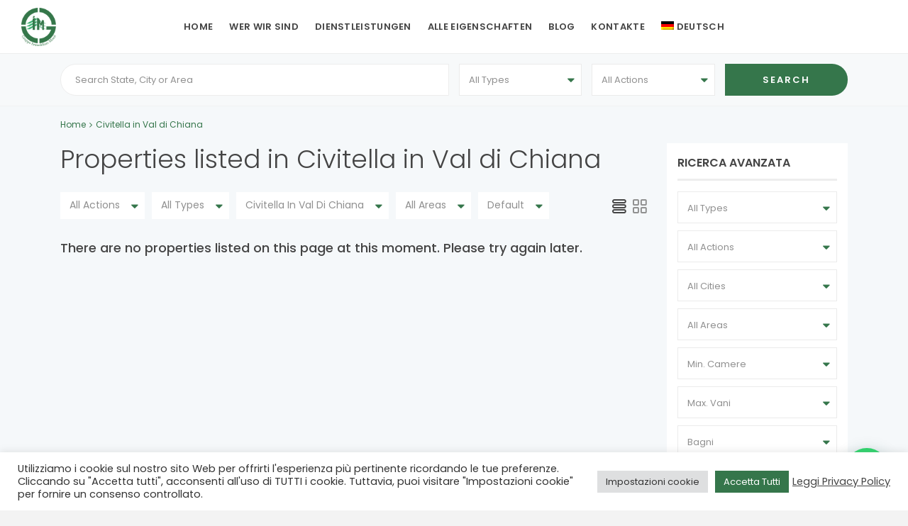

--- FILE ---
content_type: text/html; charset=UTF-8
request_url: https://www.immobilmonti.com/stadt/civitella-in-val-di-chiana-de/?lang=de
body_size: 25058
content:
<!DOCTYPE html>
<html lang="de-DE">
<head>
<meta charset="UTF-8" />
<meta name="viewport" content="width=device-width, initial-scale=1,user-scalable=no">
<link rel="pingback" href="https://www.immobilmonti.com/xmlrpc.php" />
 

    
<script>!function(e,c){e[c]=e[c]+(e[c]&&" ")+"quform-js"}(document.documentElement,"className");</script><meta name='robots' content='index, follow, max-image-preview:large, max-snippet:-1, max-video-preview:-1' />
<link rel="alternate" hreflang="it" href="https://www.immobilmonti.com/citta/civitella-in-val-di-chiana/" />
<link rel="alternate" hreflang="en" href="https://www.immobilmonti.com/property_city/civitella-in-val-di-chiana-en/?lang=en" />
<link rel="alternate" hreflang="de" href="https://www.immobilmonti.com/stadt/civitella-in-val-di-chiana-de/?lang=de" />
<link rel="alternate" hreflang="x-default" href="https://www.immobilmonti.com/citta/civitella-in-val-di-chiana/" />

	<!-- This site is optimized with the Yoast SEO plugin v22.6 - https://yoast.com/wordpress/plugins/seo/ -->
	<title>Civitella in Val di Chiana Archivi - Gruppo Immobiliare Monti Great Estate</title>
	<link rel="canonical" href="https://www.immobilmonti.com/stadt/civitella-in-val-di-chiana-de/?lang=de" />
	<meta property="og:locale" content="de_DE" />
	<meta property="og:type" content="article" />
	<meta property="og:title" content="Civitella in Val di Chiana Archivi - Gruppo Immobiliare Monti Great Estate" />
	<meta property="og:url" content="https://www.immobilmonti.com/stadt/civitella-in-val-di-chiana-de/?lang=de" />
	<meta property="og:site_name" content="Gruppo Immobiliare Monti Great Estate" />
	<meta name="twitter:card" content="summary_large_image" />
	<script type="application/ld+json" class="yoast-schema-graph">{"@context":"https://schema.org","@graph":[{"@type":"CollectionPage","@id":"https://www.immobilmonti.com/stadt/civitella-in-val-di-chiana-de/?lang=de","url":"https://www.immobilmonti.com/stadt/civitella-in-val-di-chiana-de/?lang=de","name":"Civitella in Val di Chiana Archivi - Gruppo Immobiliare Monti Great Estate","isPartOf":{"@id":"https://www.immobilmonti.com/?lang=de/#website"},"breadcrumb":{"@id":"https://www.immobilmonti.com/stadt/civitella-in-val-di-chiana-de/?lang=de#breadcrumb"},"inLanguage":"de"},{"@type":"BreadcrumbList","@id":"https://www.immobilmonti.com/stadt/civitella-in-val-di-chiana-de/?lang=de#breadcrumb","itemListElement":[{"@type":"ListItem","position":1,"name":"Home","item":"https://www.immobilmonti.com/?lang=de"},{"@type":"ListItem","position":2,"name":"Civitella in Val di Chiana"}]},{"@type":"WebSite","@id":"https://www.immobilmonti.com/?lang=de/#website","url":"https://www.immobilmonti.com/?lang=de/","name":"Gruppo Immobiliare Monti Great Estate","description":"Le migliori offerte Immobiliari in Italia","potentialAction":[{"@type":"SearchAction","target":{"@type":"EntryPoint","urlTemplate":"https://www.immobilmonti.com/?lang=de/?s={search_term_string}"},"query-input":"required name=search_term_string"}],"inLanguage":"de"}]}</script>
	<!-- / Yoast SEO plugin. -->


<link rel='dns-prefetch' href='//www.googletagmanager.com' />
<link rel='dns-prefetch' href='//fonts.googleapis.com' />
<link rel="alternate" type="application/rss+xml" title="Gruppo Immobiliare Monti Great Estate &raquo; Feed" href="https://www.immobilmonti.com/feed/?lang=de" />
<link rel="alternate" type="application/rss+xml" title="Gruppo Immobiliare Monti Great Estate &raquo; Kommentar-Feed" href="https://www.immobilmonti.com/comments/feed/?lang=de" />
<link rel="alternate" type="application/rss+xml" title="Gruppo Immobiliare Monti Great Estate &raquo; Civitella in Val di Chiana City Feed" href="https://www.immobilmonti.com/stadt/civitella-in-val-di-chiana-de/?lang=de/feed/" />
<script type="text/javascript">
window._wpemojiSettings = {"baseUrl":"https:\/\/s.w.org\/images\/core\/emoji\/14.0.0\/72x72\/","ext":".png","svgUrl":"https:\/\/s.w.org\/images\/core\/emoji\/14.0.0\/svg\/","svgExt":".svg","source":{"concatemoji":"https:\/\/www.immobilmonti.com\/wp-includes\/js\/wp-emoji-release.min.js?ver=6.3.7"}};
/*! This file is auto-generated */
!function(i,n){var o,s,e;function c(e){try{var t={supportTests:e,timestamp:(new Date).valueOf()};sessionStorage.setItem(o,JSON.stringify(t))}catch(e){}}function p(e,t,n){e.clearRect(0,0,e.canvas.width,e.canvas.height),e.fillText(t,0,0);var t=new Uint32Array(e.getImageData(0,0,e.canvas.width,e.canvas.height).data),r=(e.clearRect(0,0,e.canvas.width,e.canvas.height),e.fillText(n,0,0),new Uint32Array(e.getImageData(0,0,e.canvas.width,e.canvas.height).data));return t.every(function(e,t){return e===r[t]})}function u(e,t,n){switch(t){case"flag":return n(e,"\ud83c\udff3\ufe0f\u200d\u26a7\ufe0f","\ud83c\udff3\ufe0f\u200b\u26a7\ufe0f")?!1:!n(e,"\ud83c\uddfa\ud83c\uddf3","\ud83c\uddfa\u200b\ud83c\uddf3")&&!n(e,"\ud83c\udff4\udb40\udc67\udb40\udc62\udb40\udc65\udb40\udc6e\udb40\udc67\udb40\udc7f","\ud83c\udff4\u200b\udb40\udc67\u200b\udb40\udc62\u200b\udb40\udc65\u200b\udb40\udc6e\u200b\udb40\udc67\u200b\udb40\udc7f");case"emoji":return!n(e,"\ud83e\udef1\ud83c\udffb\u200d\ud83e\udef2\ud83c\udfff","\ud83e\udef1\ud83c\udffb\u200b\ud83e\udef2\ud83c\udfff")}return!1}function f(e,t,n){var r="undefined"!=typeof WorkerGlobalScope&&self instanceof WorkerGlobalScope?new OffscreenCanvas(300,150):i.createElement("canvas"),a=r.getContext("2d",{willReadFrequently:!0}),o=(a.textBaseline="top",a.font="600 32px Arial",{});return e.forEach(function(e){o[e]=t(a,e,n)}),o}function t(e){var t=i.createElement("script");t.src=e,t.defer=!0,i.head.appendChild(t)}"undefined"!=typeof Promise&&(o="wpEmojiSettingsSupports",s=["flag","emoji"],n.supports={everything:!0,everythingExceptFlag:!0},e=new Promise(function(e){i.addEventListener("DOMContentLoaded",e,{once:!0})}),new Promise(function(t){var n=function(){try{var e=JSON.parse(sessionStorage.getItem(o));if("object"==typeof e&&"number"==typeof e.timestamp&&(new Date).valueOf()<e.timestamp+604800&&"object"==typeof e.supportTests)return e.supportTests}catch(e){}return null}();if(!n){if("undefined"!=typeof Worker&&"undefined"!=typeof OffscreenCanvas&&"undefined"!=typeof URL&&URL.createObjectURL&&"undefined"!=typeof Blob)try{var e="postMessage("+f.toString()+"("+[JSON.stringify(s),u.toString(),p.toString()].join(",")+"));",r=new Blob([e],{type:"text/javascript"}),a=new Worker(URL.createObjectURL(r),{name:"wpTestEmojiSupports"});return void(a.onmessage=function(e){c(n=e.data),a.terminate(),t(n)})}catch(e){}c(n=f(s,u,p))}t(n)}).then(function(e){for(var t in e)n.supports[t]=e[t],n.supports.everything=n.supports.everything&&n.supports[t],"flag"!==t&&(n.supports.everythingExceptFlag=n.supports.everythingExceptFlag&&n.supports[t]);n.supports.everythingExceptFlag=n.supports.everythingExceptFlag&&!n.supports.flag,n.DOMReady=!1,n.readyCallback=function(){n.DOMReady=!0}}).then(function(){return e}).then(function(){var e;n.supports.everything||(n.readyCallback(),(e=n.source||{}).concatemoji?t(e.concatemoji):e.wpemoji&&e.twemoji&&(t(e.twemoji),t(e.wpemoji)))}))}((window,document),window._wpemojiSettings);
</script>
<style type="text/css">
img.wp-smiley,
img.emoji {
	display: inline !important;
	border: none !important;
	box-shadow: none !important;
	height: 1em !important;
	width: 1em !important;
	margin: 0 0.07em !important;
	vertical-align: -0.1em !important;
	background: none !important;
	padding: 0 !important;
}
</style>
	<link rel='stylesheet' id='wp-block-library-css' href='https://www.immobilmonti.com/wp-includes/css/dist/block-library/style.min.css?ver=6.3.7' type='text/css' media='all' />
<style id='joinchat-button-style-inline-css' type='text/css'>
.wp-block-joinchat-button{border:none!important;text-align:center}.wp-block-joinchat-button figure{display:table;margin:0 auto;padding:0}.wp-block-joinchat-button figcaption{font:normal normal 400 .6em/2em var(--wp--preset--font-family--system-font,sans-serif);margin:0;padding:0}.wp-block-joinchat-button .joinchat-button__qr{background-color:#fff;border:6px solid #25d366;border-radius:30px;box-sizing:content-box;display:block;height:200px;margin:auto;overflow:hidden;padding:10px;width:200px}.wp-block-joinchat-button .joinchat-button__qr canvas,.wp-block-joinchat-button .joinchat-button__qr img{display:block;margin:auto}.wp-block-joinchat-button .joinchat-button__link{align-items:center;background-color:#25d366;border:6px solid #25d366;border-radius:30px;display:inline-flex;flex-flow:row nowrap;justify-content:center;line-height:1.25em;margin:0 auto;text-decoration:none}.wp-block-joinchat-button .joinchat-button__link:before{background:transparent var(--joinchat-ico) no-repeat center;background-size:100%;content:"";display:block;height:1.5em;margin:-.75em .75em -.75em 0;width:1.5em}.wp-block-joinchat-button figure+.joinchat-button__link{margin-top:10px}@media (orientation:landscape)and (min-height:481px),(orientation:portrait)and (min-width:481px){.wp-block-joinchat-button.joinchat-button--qr-only figure+.joinchat-button__link{display:none}}@media (max-width:480px),(orientation:landscape)and (max-height:480px){.wp-block-joinchat-button figure{display:none}}

</style>
<style id='classic-theme-styles-inline-css' type='text/css'>
/*! This file is auto-generated */
.wp-block-button__link{color:#fff;background-color:#32373c;border-radius:9999px;box-shadow:none;text-decoration:none;padding:calc(.667em + 2px) calc(1.333em + 2px);font-size:1.125em}.wp-block-file__button{background:#32373c;color:#fff;text-decoration:none}
</style>
<style id='global-styles-inline-css' type='text/css'>
body{--wp--preset--color--black: #000000;--wp--preset--color--cyan-bluish-gray: #abb8c3;--wp--preset--color--white: #ffffff;--wp--preset--color--pale-pink: #f78da7;--wp--preset--color--vivid-red: #cf2e2e;--wp--preset--color--luminous-vivid-orange: #ff6900;--wp--preset--color--luminous-vivid-amber: #fcb900;--wp--preset--color--light-green-cyan: #7bdcb5;--wp--preset--color--vivid-green-cyan: #00d084;--wp--preset--color--pale-cyan-blue: #8ed1fc;--wp--preset--color--vivid-cyan-blue: #0693e3;--wp--preset--color--vivid-purple: #9b51e0;--wp--preset--gradient--vivid-cyan-blue-to-vivid-purple: linear-gradient(135deg,rgba(6,147,227,1) 0%,rgb(155,81,224) 100%);--wp--preset--gradient--light-green-cyan-to-vivid-green-cyan: linear-gradient(135deg,rgb(122,220,180) 0%,rgb(0,208,130) 100%);--wp--preset--gradient--luminous-vivid-amber-to-luminous-vivid-orange: linear-gradient(135deg,rgba(252,185,0,1) 0%,rgba(255,105,0,1) 100%);--wp--preset--gradient--luminous-vivid-orange-to-vivid-red: linear-gradient(135deg,rgba(255,105,0,1) 0%,rgb(207,46,46) 100%);--wp--preset--gradient--very-light-gray-to-cyan-bluish-gray: linear-gradient(135deg,rgb(238,238,238) 0%,rgb(169,184,195) 100%);--wp--preset--gradient--cool-to-warm-spectrum: linear-gradient(135deg,rgb(74,234,220) 0%,rgb(151,120,209) 20%,rgb(207,42,186) 40%,rgb(238,44,130) 60%,rgb(251,105,98) 80%,rgb(254,248,76) 100%);--wp--preset--gradient--blush-light-purple: linear-gradient(135deg,rgb(255,206,236) 0%,rgb(152,150,240) 100%);--wp--preset--gradient--blush-bordeaux: linear-gradient(135deg,rgb(254,205,165) 0%,rgb(254,45,45) 50%,rgb(107,0,62) 100%);--wp--preset--gradient--luminous-dusk: linear-gradient(135deg,rgb(255,203,112) 0%,rgb(199,81,192) 50%,rgb(65,88,208) 100%);--wp--preset--gradient--pale-ocean: linear-gradient(135deg,rgb(255,245,203) 0%,rgb(182,227,212) 50%,rgb(51,167,181) 100%);--wp--preset--gradient--electric-grass: linear-gradient(135deg,rgb(202,248,128) 0%,rgb(113,206,126) 100%);--wp--preset--gradient--midnight: linear-gradient(135deg,rgb(2,3,129) 0%,rgb(40,116,252) 100%);--wp--preset--font-size--small: 13px;--wp--preset--font-size--medium: 20px;--wp--preset--font-size--large: 36px;--wp--preset--font-size--x-large: 42px;--wp--preset--spacing--20: 0.44rem;--wp--preset--spacing--30: 0.67rem;--wp--preset--spacing--40: 1rem;--wp--preset--spacing--50: 1.5rem;--wp--preset--spacing--60: 2.25rem;--wp--preset--spacing--70: 3.38rem;--wp--preset--spacing--80: 5.06rem;--wp--preset--shadow--natural: 6px 6px 9px rgba(0, 0, 0, 0.2);--wp--preset--shadow--deep: 12px 12px 50px rgba(0, 0, 0, 0.4);--wp--preset--shadow--sharp: 6px 6px 0px rgba(0, 0, 0, 0.2);--wp--preset--shadow--outlined: 6px 6px 0px -3px rgba(255, 255, 255, 1), 6px 6px rgba(0, 0, 0, 1);--wp--preset--shadow--crisp: 6px 6px 0px rgba(0, 0, 0, 1);}:where(.is-layout-flex){gap: 0.5em;}:where(.is-layout-grid){gap: 0.5em;}body .is-layout-flow > .alignleft{float: left;margin-inline-start: 0;margin-inline-end: 2em;}body .is-layout-flow > .alignright{float: right;margin-inline-start: 2em;margin-inline-end: 0;}body .is-layout-flow > .aligncenter{margin-left: auto !important;margin-right: auto !important;}body .is-layout-constrained > .alignleft{float: left;margin-inline-start: 0;margin-inline-end: 2em;}body .is-layout-constrained > .alignright{float: right;margin-inline-start: 2em;margin-inline-end: 0;}body .is-layout-constrained > .aligncenter{margin-left: auto !important;margin-right: auto !important;}body .is-layout-constrained > :where(:not(.alignleft):not(.alignright):not(.alignfull)){max-width: var(--wp--style--global--content-size);margin-left: auto !important;margin-right: auto !important;}body .is-layout-constrained > .alignwide{max-width: var(--wp--style--global--wide-size);}body .is-layout-flex{display: flex;}body .is-layout-flex{flex-wrap: wrap;align-items: center;}body .is-layout-flex > *{margin: 0;}body .is-layout-grid{display: grid;}body .is-layout-grid > *{margin: 0;}:where(.wp-block-columns.is-layout-flex){gap: 2em;}:where(.wp-block-columns.is-layout-grid){gap: 2em;}:where(.wp-block-post-template.is-layout-flex){gap: 1.25em;}:where(.wp-block-post-template.is-layout-grid){gap: 1.25em;}.has-black-color{color: var(--wp--preset--color--black) !important;}.has-cyan-bluish-gray-color{color: var(--wp--preset--color--cyan-bluish-gray) !important;}.has-white-color{color: var(--wp--preset--color--white) !important;}.has-pale-pink-color{color: var(--wp--preset--color--pale-pink) !important;}.has-vivid-red-color{color: var(--wp--preset--color--vivid-red) !important;}.has-luminous-vivid-orange-color{color: var(--wp--preset--color--luminous-vivid-orange) !important;}.has-luminous-vivid-amber-color{color: var(--wp--preset--color--luminous-vivid-amber) !important;}.has-light-green-cyan-color{color: var(--wp--preset--color--light-green-cyan) !important;}.has-vivid-green-cyan-color{color: var(--wp--preset--color--vivid-green-cyan) !important;}.has-pale-cyan-blue-color{color: var(--wp--preset--color--pale-cyan-blue) !important;}.has-vivid-cyan-blue-color{color: var(--wp--preset--color--vivid-cyan-blue) !important;}.has-vivid-purple-color{color: var(--wp--preset--color--vivid-purple) !important;}.has-black-background-color{background-color: var(--wp--preset--color--black) !important;}.has-cyan-bluish-gray-background-color{background-color: var(--wp--preset--color--cyan-bluish-gray) !important;}.has-white-background-color{background-color: var(--wp--preset--color--white) !important;}.has-pale-pink-background-color{background-color: var(--wp--preset--color--pale-pink) !important;}.has-vivid-red-background-color{background-color: var(--wp--preset--color--vivid-red) !important;}.has-luminous-vivid-orange-background-color{background-color: var(--wp--preset--color--luminous-vivid-orange) !important;}.has-luminous-vivid-amber-background-color{background-color: var(--wp--preset--color--luminous-vivid-amber) !important;}.has-light-green-cyan-background-color{background-color: var(--wp--preset--color--light-green-cyan) !important;}.has-vivid-green-cyan-background-color{background-color: var(--wp--preset--color--vivid-green-cyan) !important;}.has-pale-cyan-blue-background-color{background-color: var(--wp--preset--color--pale-cyan-blue) !important;}.has-vivid-cyan-blue-background-color{background-color: var(--wp--preset--color--vivid-cyan-blue) !important;}.has-vivid-purple-background-color{background-color: var(--wp--preset--color--vivid-purple) !important;}.has-black-border-color{border-color: var(--wp--preset--color--black) !important;}.has-cyan-bluish-gray-border-color{border-color: var(--wp--preset--color--cyan-bluish-gray) !important;}.has-white-border-color{border-color: var(--wp--preset--color--white) !important;}.has-pale-pink-border-color{border-color: var(--wp--preset--color--pale-pink) !important;}.has-vivid-red-border-color{border-color: var(--wp--preset--color--vivid-red) !important;}.has-luminous-vivid-orange-border-color{border-color: var(--wp--preset--color--luminous-vivid-orange) !important;}.has-luminous-vivid-amber-border-color{border-color: var(--wp--preset--color--luminous-vivid-amber) !important;}.has-light-green-cyan-border-color{border-color: var(--wp--preset--color--light-green-cyan) !important;}.has-vivid-green-cyan-border-color{border-color: var(--wp--preset--color--vivid-green-cyan) !important;}.has-pale-cyan-blue-border-color{border-color: var(--wp--preset--color--pale-cyan-blue) !important;}.has-vivid-cyan-blue-border-color{border-color: var(--wp--preset--color--vivid-cyan-blue) !important;}.has-vivid-purple-border-color{border-color: var(--wp--preset--color--vivid-purple) !important;}.has-vivid-cyan-blue-to-vivid-purple-gradient-background{background: var(--wp--preset--gradient--vivid-cyan-blue-to-vivid-purple) !important;}.has-light-green-cyan-to-vivid-green-cyan-gradient-background{background: var(--wp--preset--gradient--light-green-cyan-to-vivid-green-cyan) !important;}.has-luminous-vivid-amber-to-luminous-vivid-orange-gradient-background{background: var(--wp--preset--gradient--luminous-vivid-amber-to-luminous-vivid-orange) !important;}.has-luminous-vivid-orange-to-vivid-red-gradient-background{background: var(--wp--preset--gradient--luminous-vivid-orange-to-vivid-red) !important;}.has-very-light-gray-to-cyan-bluish-gray-gradient-background{background: var(--wp--preset--gradient--very-light-gray-to-cyan-bluish-gray) !important;}.has-cool-to-warm-spectrum-gradient-background{background: var(--wp--preset--gradient--cool-to-warm-spectrum) !important;}.has-blush-light-purple-gradient-background{background: var(--wp--preset--gradient--blush-light-purple) !important;}.has-blush-bordeaux-gradient-background{background: var(--wp--preset--gradient--blush-bordeaux) !important;}.has-luminous-dusk-gradient-background{background: var(--wp--preset--gradient--luminous-dusk) !important;}.has-pale-ocean-gradient-background{background: var(--wp--preset--gradient--pale-ocean) !important;}.has-electric-grass-gradient-background{background: var(--wp--preset--gradient--electric-grass) !important;}.has-midnight-gradient-background{background: var(--wp--preset--gradient--midnight) !important;}.has-small-font-size{font-size: var(--wp--preset--font-size--small) !important;}.has-medium-font-size{font-size: var(--wp--preset--font-size--medium) !important;}.has-large-font-size{font-size: var(--wp--preset--font-size--large) !important;}.has-x-large-font-size{font-size: var(--wp--preset--font-size--x-large) !important;}
.wp-block-navigation a:where(:not(.wp-element-button)){color: inherit;}
:where(.wp-block-post-template.is-layout-flex){gap: 1.25em;}:where(.wp-block-post-template.is-layout-grid){gap: 1.25em;}
:where(.wp-block-columns.is-layout-flex){gap: 2em;}:where(.wp-block-columns.is-layout-grid){gap: 2em;}
.wp-block-pullquote{font-size: 1.5em;line-height: 1.6;}
</style>
<link rel='stylesheet' id='contact-form-7-css' href='https://www.immobilmonti.com/wp-content/plugins/contact-form-7/includes/css/styles.css?ver=5.9.8' type='text/css' media='all' />
<link rel='stylesheet' id='cookie-law-info-css' href='https://www.immobilmonti.com/wp-content/plugins/cookie-law-info/legacy/public/css/cookie-law-info-public.css?ver=3.3.9.1' type='text/css' media='all' />
<link rel='stylesheet' id='cookie-law-info-gdpr-css' href='https://www.immobilmonti.com/wp-content/plugins/cookie-law-info/legacy/public/css/cookie-law-info-gdpr.css?ver=3.3.9.1' type='text/css' media='all' />
<link rel='stylesheet' id='menu-image-css' href='https://www.immobilmonti.com/wp-content/plugins/menu-image/includes/css/menu-image.css?ver=3.13' type='text/css' media='all' />
<link rel='stylesheet' id='dashicons-css' href='https://www.immobilmonti.com/wp-includes/css/dashicons.min.css?ver=6.3.7' type='text/css' media='all' />
<link rel='stylesheet' id='rs-plugin-settings-css' href='https://www.immobilmonti.com/wp-content/plugins/revslider/public/assets/css/rs6.css?ver=6.2.2' type='text/css' media='all' />
<style id='rs-plugin-settings-inline-css' type='text/css'>
#rs-demo-id {}
</style>
<link rel='stylesheet' id='wpml-menu-item-0-css' href='https://www.immobilmonti.com/wp-content/plugins/sitepress-multilingual-cms/templates/language-switchers/menu-item/style.min.css?ver=1' type='text/css' media='all' />
<link rel='stylesheet' id='quform-css' href='https://www.immobilmonti.com/wp-content/plugins/quform/cache/quform.css?ver=1679076904' type='text/css' media='all' />
<link rel='stylesheet' id='bootstrap-css' href='https://www.immobilmonti.com/wp-content/themes/monti/css/bootstrap.min.css?ver=1.0' type='text/css' media='all' />
<link rel='stylesheet' id='bootstrap-theme-css' href='https://www.immobilmonti.com/wp-content/themes/monti/css/bootstrap-theme.min.css?ver=1.0' type='text/css' media='all' />
<link rel='stylesheet' id='wpestate_style-css' href='https://www.immobilmonti.com/wp-content/themes/monti/style.css?ver=1.0' type='text/css' media='all' />
<link rel='stylesheet' id='wpestate_media-css' href='https://www.immobilmonti.com/wp-content/themes/monti/css/my_media.css?ver=1.0' type='text/css' media='all' />
<link rel='stylesheet' id='wpestate-popins-css' href='https://fonts.googleapis.com/css?family=Poppins%3A300%2C400%2C500%2C600%2C700&#038;ver=6.3.7' type='text/css' media='all' />
<link rel='stylesheet' id='font-awesome.min-css' href='https://www.immobilmonti.com/wp-content/themes/monti/css/fontawesome/css/font-awesome.min.css?ver=6.3.7' type='text/css' media='all' />
<link rel='stylesheet' id='fontello-css' href='https://www.immobilmonti.com/wp-content/themes/monti/css/fontello.css?ver=6.3.7' type='text/css' media='all' />
<link rel='stylesheet' id='jquery.ui.theme-css' href='https://www.immobilmonti.com/wp-content/themes/monti/css/jquery-ui.min.css?ver=6.3.7' type='text/css' media='all' />
<link rel='stylesheet' id='bsf-Defaults-css' href='https://www.immobilmonti.com/wp-content/uploads/smile_fonts/Defaults/Defaults.css?ver=3.19.4' type='text/css' media='all' />
<script type='text/javascript' src='https://www.immobilmonti.com/wp-includes/js/jquery/jquery.min.js?ver=3.7.0' id='jquery-core-js'></script>
<script type='text/javascript' src='https://www.immobilmonti.com/wp-includes/js/jquery/jquery-migrate.min.js?ver=3.4.1' id='jquery-migrate-js'></script>
<script type='text/javascript' id='cookie-law-info-js-extra'>
/* <![CDATA[ */
var Cli_Data = {"nn_cookie_ids":[],"cookielist":[],"non_necessary_cookies":[],"ccpaEnabled":"","ccpaRegionBased":"","ccpaBarEnabled":"","strictlyEnabled":["necessary","obligatoire"],"ccpaType":"gdpr","js_blocking":"1","custom_integration":"","triggerDomRefresh":"","secure_cookies":""};
var cli_cookiebar_settings = {"animate_speed_hide":"500","animate_speed_show":"500","background":"#FFF","border":"#b1a6a6c2","border_on":"","button_1_button_colour":"#61a229","button_1_button_hover":"#4e8221","button_1_link_colour":"#fff","button_1_as_button":"1","button_1_new_win":"","button_2_button_colour":"#333","button_2_button_hover":"#292929","button_2_link_colour":"#444","button_2_as_button":"","button_2_hidebar":"","button_3_button_colour":"#dedfe0","button_3_button_hover":"#b2b2b3","button_3_link_colour":"#333333","button_3_as_button":"1","button_3_new_win":"","button_4_button_colour":"#dedfe0","button_4_button_hover":"#b2b2b3","button_4_link_colour":"#333333","button_4_as_button":"1","button_7_button_colour":"#35764b","button_7_button_hover":"#2a5e3c","button_7_link_colour":"#fff","button_7_as_button":"1","button_7_new_win":"","font_family":"inherit","header_fix":"","notify_animate_hide":"1","notify_animate_show":"","notify_div_id":"#cookie-law-info-bar","notify_position_horizontal":"right","notify_position_vertical":"bottom","scroll_close":"","scroll_close_reload":"","accept_close_reload":"","reject_close_reload":"","showagain_tab":"","showagain_background":"#fff","showagain_border":"#000","showagain_div_id":"#cookie-law-info-again","showagain_x_position":"100px","text":"#333333","show_once_yn":"","show_once":"10000","logging_on":"","as_popup":"","popup_overlay":"1","bar_heading_text":"","cookie_bar_as":"banner","popup_showagain_position":"bottom-right","widget_position":"left"};
var log_object = {"ajax_url":"https:\/\/www.immobilmonti.com\/wp-admin\/admin-ajax.php"};
/* ]]> */
</script>
<script type='text/javascript' src='https://www.immobilmonti.com/wp-content/plugins/cookie-law-info/legacy/public/js/cookie-law-info-public.js?ver=3.3.9.1' id='cookie-law-info-js'></script>
<script type='text/javascript' src='https://www.immobilmonti.com/wp-content/plugins/revslider/public/assets/js/rbtools.min.js?ver=6.0' id='tp-tools-js'></script>
<script type='text/javascript' src='https://www.immobilmonti.com/wp-content/plugins/revslider/public/assets/js/rs6.min.js?ver=6.2.2' id='revmin-js'></script>
<script type='text/javascript' src='https://www.immobilmonti.com/wp-content/themes/monti/js/modernizr.custom.62456.js?ver=1.0' id='modernizr.custom.62456-js'></script>

<!-- Google Tag (gtac.js) durch Site-Kit hinzugefügt -->
<!-- Von Site Kit hinzugefügtes Google-Analytics-Snippet -->
<script type='text/javascript' src='https://www.googletagmanager.com/gtag/js?id=G-5GH8RN5SJ6' id='google_gtagjs-js' async></script>
<script id="google_gtagjs-js-after" type="text/javascript">
window.dataLayer = window.dataLayer || [];function gtag(){dataLayer.push(arguments);}
gtag("set","linker",{"domains":["www.immobilmonti.com"]});
gtag("js", new Date());
gtag("set", "developer_id.dZTNiMT", true);
gtag("config", "G-5GH8RN5SJ6");
</script>
<link rel="https://api.w.org/" href="https://www.immobilmonti.com/wp-json/" /><link rel="EditURI" type="application/rsd+xml" title="RSD" href="https://www.immobilmonti.com/xmlrpc.php?rsd" />
<meta name="generator" content="WordPress 6.3.7" />
<meta name="generator" content="WPML ver:4.6.13 stt:1,3,27;" />
<meta name="generator" content="Site Kit by Google 1.170.0" /><meta name="description" content="" ><style type='text/css'>.theme_slider_wrapper .carousel-indicators .active,.theme_slider_price,.agent_unit_phone:hover,.ll-skin-melon td.ui-datepicker-today .ui-state-default,.ll-skin-melon .ui-datepicker-header,.featured_property_widget_price,.featured_post_date,.islive:hover,.pagination > li > a:hover, .pagination > li > span:hover, .pagination > li > a:focus, .pagination > li > span:focus,.agent_taxonomy a:hover,.lighbox-image-close-floor, .lighbox-image-close,#compare_close_modal, #compare_close,.compare-action:hover,#gmap-control span.spanselected, #gmap-control span:hover, #street-view:hover,#gmapzoomplus_sh:hover, #gmapzoomminus_sh:hover, #slider_enable_street_sh:hover, #gmapzoomplus:hover, #gmapzoomminus:hover,.pagination > .active > span:hover, .pagination > .active > a:focus,.pagination > .active > span:focus,.pagination > .active > a:hover,.pagination > .active > a, .slider_container .slick-dots li.slick-active button:after,.testimonial-slider-container .slick-dots li.slick-active button:after,.sociala-my-listings,.featured_property_type2 .featured_price, .places_type_2_listings_no .listings_no,.ll-skin-melon td .ui-state-active,.ll-skin-melon td .ui-state-hover,.adv_search_tab_item.active,button.slick-prev.slick-arrow, button.slick-next.slick-arrow,.wpresidence_button,.comment-form #submit, #adv-search-header-3,.wpcf7-form input[type="submit"],.adv_results_wrapper #advanced_submit_2,.wpb_btn-info,#slider_enable_map:hover, #slider_enable_street:hover, #slider_enable_slider:hover,#colophon .social_sidebar_internal a:hover, #primary .social_sidebar_internal a:hover,.ui-widget-header,.slider_control_left, .slider_control_right,.single-content input[type="submit"] ,#slider_enable_slider.slideron,#slider_enable_street.slideron, #slider_enable_map.slideron ,.comment-form #submit,#add_favorites.isfavorite:hover,#add_favorites:hover,.carousel-control-theme-prev,.carousel-control-theme-next,#primary .social_sidebar_internal a:hover , #adv-search-header-mobile,#adv-search-header-1, .featured_second_line, .wpb_btn-info, .agent_contanct_form input[type="submit"]{background-color: #35764b!important;}.wpresidence_button{border:none;}.print-price,.property_listing.places_listing .property_location,#adv_extended_close_adv,.property_categs a:hover,.agent_unit_phone:hover,.testimonial-slider-container .slick-prev.slick-arrow:hover, .testimonial-slider-container .slick-next.slick-arrow:hover,.featured_social-wrapper .fa:hover,.featured_property_type5 .featured_prop_price,.listing_price_featured4,.featured_property.featured_property_type1 .featured_prop_price,#infobox_title:hover, .info_details a:hover,input[type="checkbox"]:checked:before,.form-control.open .sidebar_filter_menu,.my_listings_act:hover a,.my_listings_act:hover,.property_menu li a:hover,.adres_area a,.adres_area,#print_page,.isnotfavorite,.property_location_image a:hover,.navigational_links a:hover,.property_agent_name a:hover,.icon_selected,.widget_categories li:before,#colophon .twitter_wrapper a,#primary .twitter_wrapper a,.testimonial-slider-container .slick-dots li button,.slider_container .slick-dots li button,.adv_extended_options_text i,#colophon .widget-container .filter_menu li:hover, .filter_menu li:hover,.form-control.open .filter_menu_trigger,.caret:after,.single-content p a:hover,.agent_unit_social a:hover,.featured_prop_price .price_label,.featured_prop_price .price_label_before,.compare_item_head .property_price,#grid_view:hover, #list_view:hover,#primary a:hover,.front_plan_row:hover,.adv_extended_options_text,.slider-content h3 a:hover,.agent_unit_social_single a:hover ,.adv_extended_options_text:hover ,.breadcrumb a:hover , .property-panel h4:hover,.featured_article:hover .featured_article_right, .info_details .prop_pricex,.info_details .infocur,#contactinfobox,.featured_property:hover h2 a,.blog_unit:hover h3 a,.blog_unit_meta .read_more:hover,.blog_unit_meta a:hover,.agent_unit:hover h4 a,.listing_filter_select.open .filter_menu_trigger,.wpestate_accordion_tab .ui-state-active a,.wpestate_accordion_tab .ui-state-active a:link,.wpestate_accordion_tab .ui-state-active a:visited,.theme-slider-price, .agent_unit:hover h4 a,.meta-info a:hover,.widget_latest_price,#colophon a:hover, #colophon li a:hover,.price_area, .property_listing:hover h4 a, .listing_unit_price_wrapper,a:hover, a:focus, .top_bar .social_sidebar_internal a:hover, .pagination > .active > span,.featured_prop_price,.user_loged i, #access .current-menu-item >a,.header_transparent #access .current-menu-item >a,#access .current-menu-parent>a, #access .current-menu-ancestor>a{color: #35764b;}#colophon .contact_widget_social_wrapper a:hover i,.ui-menu .ui-state-focus,#amount_wd, #amount,#amount_mobile,#amount_sh{color: #35764b!important;}.theme_slider_wrapper .carousel-indicators .active,.testimonial-slider-container .slick-prev.slick-arrow:hover, .testimonial-slider-container .slick-next.slick-arrow:hover,.pagination > li > a:hover, .pagination > li > span:hover, .pagination > li > a:focus, .pagination > li > span:focus,.agent_taxonomy a, #print_page,#add_favorites,.form-control:focus,#carousel-property-page-header .carousel-indicators .active img{border-color:#35764b ;}.loader{border-left-color:#35764b ;}.featured_article_title{border-top: 3px solid #35764b!important;}.adv_search_tab_item.active,.scrollon {border: 1px solid #35764b;}.form-control:focus,.form-control.open{border-color: #35764b;-webkit-box-shadow: inset 0 1px 1px rgba(0,0,0,.075), 0 0 8px #35764b;box-shadow: inset 0 1px 1px rgba(0,0,0,.075), 0 0 8px #35764b);}.breadcrumb .active,.featured_article_righ,.property_location .inforoom, .property_location .infobath , .agent_meta , .blog_unit_meta a, .property_location .infosize,.sale_line , .meta-info a, .breadcrumb > li + li:before, .blog_unit_meta, .meta-info,.agent_position,.breadcrumb a {color: #35764b;}.header_transparent .customnav #access > .menu-main-menu-container > ul > li.menu-item-has-children:hover >a:after, .hover_type_4 #access .menu > li:hover>a:after, .hover_type_4 #access .menu > li:hover>a,.header_transparent .your_menu:hover,.header_transparent .customnav #access ul.menu >li>a:hover,.header_transparent #access ul.menu >li>a:hover,.header_transparent .hover_type_3 #access .menu > li:hover>a,.header_transparent .hover_type_4 #access .menu > li:hover>a,.header_transparent .hover_type_6 #access .menu > li:hover>a {color: #fff;}.header_transparent .hover_type_5 #access .menu > li:hover>a {border-bottom: 3px solid #fff;}.header_transparent .hover_type_6 #access .menu > li:hover>a {border: 2px solid #fff;}.header_transparent .hover_type_2 #access .menu > li:hover>a:before {border-top: 3px solid #fff;}.header_type3_menu_sidebar .menu > li:hover,.hover_type_3 #access .menu > li:hover>a,.hover_type_4 #access .menu > li:hover>a {background: #35764b!important;}.header_transparent .your_menu:hover,.customnav .your_menu:after,.customnav .your_menu,.customnav .submit_action,.customnav #access ul.menu >li>a{color: #444444;} .customnav .navicon:before, .customnav .navicon:after,.customnav .navicon{background: #444444;}#user_menu_open > li > a:hover,#user_menu_open > li > a:focus,.filter_menu li:hover,.sub-menu li:hover, #access .menu li:hover>a, #access .menu li:hover>a:active, #access .menu li:hover>a:focus{background-color: #ffffff;}#access .with-megamenu .sub-menu li:hover>a, #access .with-megamenu .sub-menu li:hover>a:active, #access .with-megamenu .sub-menu li:hover>a:focus,#access ul ul li.wpestate_megamenu_col_1 .megamenu-title:hover a, #access ul ul li.wpestate_megamenu_col_2 .megamenu-title:hover a, #access ul ul li.wpestate_megamenu_col_3 .megamenu-title:hover a, #access ul ul li.wpestate_megamenu_col_4 .megamenu-title:hover a, #access ul ul li.wpestate_megamenu_col_5 .megamenu-title:hover a, #access ul ul li.wpestate_megamenu_col_6 .megamenu-title:hover a,#user_menu_open> li > a:hover, #user_menu_open> li > a:focus,#access .menu ul li:hover>a,#access .sub-menu li:hover>a,#access .sub-menu li:hover>a:active, #access .sub-menu li:hover>a:focus {color: #22bdb0;}.pagination > li > a,.pagination > li > span,.single-content p a,.featured_article:hover h2 a,.user_dashboard_listed a,.blog_unit_meta .read_more, .slider-content .read_more, .blog2v .read_more, .breadcrumb .active,.unit_more_x a, .unit_more_x{color: #35764b;}#colophon {background-color: #dddddd;}#colophon, #colophon a, #colophon li a ,#colophon .widget-title-footer{color: #7c7c75;}.sub_footer, .subfooter_menu a, .subfooter_menu li a {color: #ffffff!important;}.sub_footer{background-color:#35764b;}.wpresidence_button:hover,.twitter_wrapper, .slider_control_right:hover, .slider_control_left:hover, .comment-form #submit:hover, .carousel-control-theme-prev:hover, .carousel-control-theme-next:hover , .wpb_btn-info:hover, #advanced_submit_2:hover, #agent_submit:hover{background-color: #444!important;}.icon_selected,.featured_prop_label {color: #444!important;}#tab_prpg li{border-right: 1px solid #444;}.newsletter_form {width: 75%;height: 50px;border-bottom-left-radius: 50px;border-top-left-radius: 50px;}.newsletter_input {height: 50px;border-top-right-radius: 50px;border-bottom-right-radius: 50px;background-color: #ad0028;width: 25%;border-color: transparent;color: #fff;font-weight: 500;padding: 0px;font-size: 15px;}.newsletter input{box-shadow: 0 4px 16px -2px rgba(0,0,0,.1), 0 0 0 1px rgba(0,0,0,.02)!important;}input.newsletter_form {padding-left: 20px;}.newsletter_form:placeholder-shown {padding-left: 25px;}.newsletter{margin: 0px auto;left: 0px; right: 0px; text-align: center;}#search_wrapper.wrapper_search_is_float #search_wrapper_color {border-radius: 50px;}#adv_location:first-of-type {border-bottom-left-radius: 50px;border-top-left-radius: 50px; padding-left: 20px;}#advanced_submit_22 {border-top-right-radius: 50px;border-bottom-right-radius: 50px;}.submit_action {padding: 13px 30px;line-height: 14px;border: 2px solid #444;margin-top: 16px;border-radius: 50px;}.header_transparent .submit_action {border-color: #fff;}.customnav .submit_action {line-height: 10px;color: #444;border-color: #444;margin-top: 12px;}#search_wrapper_color {opacity: 0.5;}#gmap-control span.spanselected, #gmap-control span,#gmap-control,#gmapzoomplus_sh, #gmapzoomplus,#gmapzoomminus_sh, #gmapzoomminus,#openmap,#slider_enable_street_sh,#street-view{color:#35764b;}</style><meta name="generator" content="Powered by WPBakery Page Builder - drag and drop page builder for WordPress."/>
<meta name="generator" content="Powered by Slider Revolution 6.2.2 - responsive, Mobile-Friendly Slider Plugin for WordPress with comfortable drag and drop interface." />
<link rel="icon" href="https://www.immobilmonti.com/wp-content/uploads/2020/06/cropped-logo-monti-scelto-150h-32x32.png" sizes="32x32" />
<link rel="icon" href="https://www.immobilmonti.com/wp-content/uploads/2020/06/cropped-logo-monti-scelto-150h-192x192.png" sizes="192x192" />
<link rel="apple-touch-icon" href="https://www.immobilmonti.com/wp-content/uploads/2020/06/cropped-logo-monti-scelto-150h-180x180.png" />
<meta name="msapplication-TileImage" content="https://www.immobilmonti.com/wp-content/uploads/2020/06/cropped-logo-monti-scelto-150h-270x270.png" />
<script type="text/javascript">function setREVStartSize(e){			
			try {								
				var pw = document.getElementById(e.c).parentNode.offsetWidth,
					newh;
				pw = pw===0 || isNaN(pw) ? window.innerWidth : pw;
				e.tabw = e.tabw===undefined ? 0 : parseInt(e.tabw);
				e.thumbw = e.thumbw===undefined ? 0 : parseInt(e.thumbw);
				e.tabh = e.tabh===undefined ? 0 : parseInt(e.tabh);
				e.thumbh = e.thumbh===undefined ? 0 : parseInt(e.thumbh);
				e.tabhide = e.tabhide===undefined ? 0 : parseInt(e.tabhide);
				e.thumbhide = e.thumbhide===undefined ? 0 : parseInt(e.thumbhide);
				e.mh = e.mh===undefined || e.mh=="" || e.mh==="auto" ? 0 : parseInt(e.mh,0);		
				if(e.layout==="fullscreen" || e.l==="fullscreen") 						
					newh = Math.max(e.mh,window.innerHeight);				
				else{					
					e.gw = Array.isArray(e.gw) ? e.gw : [e.gw];
					for (var i in e.rl) if (e.gw[i]===undefined || e.gw[i]===0) e.gw[i] = e.gw[i-1];					
					e.gh = e.el===undefined || e.el==="" || (Array.isArray(e.el) && e.el.length==0)? e.gh : e.el;
					e.gh = Array.isArray(e.gh) ? e.gh : [e.gh];
					for (var i in e.rl) if (e.gh[i]===undefined || e.gh[i]===0) e.gh[i] = e.gh[i-1];
										
					var nl = new Array(e.rl.length),
						ix = 0,						
						sl;					
					e.tabw = e.tabhide>=pw ? 0 : e.tabw;
					e.thumbw = e.thumbhide>=pw ? 0 : e.thumbw;
					e.tabh = e.tabhide>=pw ? 0 : e.tabh;
					e.thumbh = e.thumbhide>=pw ? 0 : e.thumbh;					
					for (var i in e.rl) nl[i] = e.rl[i]<window.innerWidth ? 0 : e.rl[i];
					sl = nl[0];									
					for (var i in nl) if (sl>nl[i] && nl[i]>0) { sl = nl[i]; ix=i;}															
					var m = pw>(e.gw[ix]+e.tabw+e.thumbw) ? 1 : (pw-(e.tabw+e.thumbw)) / (e.gw[ix]);					

					newh =  (e.type==="carousel" && e.justify==="true" ? e.gh[ix] : (e.gh[ix] * m)) + (e.tabh + e.thumbh);
				}			
				
				if(window.rs_init_css===undefined) window.rs_init_css = document.head.appendChild(document.createElement("style"));					
				document.getElementById(e.c).height = newh;
				window.rs_init_css.innerHTML += "#"+e.c+"_wrapper { height: "+newh+"px }";				
			} catch(e){
				console.log("Failure at Presize of Slider:" + e)
			}					   
		  };</script>
		<style type="text/css" id="wp-custom-css">
			.header_type1.header_center #access {max-width: 1000px;}

.ribbon-wrapper-venduta {background-color: #d73d32;}

.home .logo img {max-height: 150px;margin-top:45px!important;}
.master_header_sticky .logo img {max-height: 50px;margin-top:0!important;}

.blog_unit2_author, #propertyid_display, .property_agent_pub_date {display: none;}

#access a {padding:0 10px}
.great-menu {float: right;}
.hover_type_4 #access .menu > li.great-menu:hover>a, .hover_type_4 #access .menu > li.social-menu:hover>a {background: #07696100!important;}
li.social-menu a {padding:0 2px!important;}

.wpcf7-acceptance {border: none;}
input[type=text], input[type=password], input[type=email], input[type=url], input[type=number], textarea {width: 100%;}

.social_share_wrapper {top: 220px;}

input[type="checkbox"] {width: 15px!important;}

.wpestate_property_description {text-align: justify;}

.ribbon-wrapper-In-trattativa {background-color: #05bb53e8;}

.ribbon-wrapper-SOLD {background-color: #f73838;height:40px}
.ribbon-wrapper-SOLD .ribbon-inside, .ribbon-wrapper-SOLD {font-size:32px;padding-top:7px;}
.slider-property-status.ribbon-wrapper-SOLD {height:55px;padding-top:13px;}
.row_slider .slider-property-status {right: 25px;}

@media only screen and (max-width: 900px) {
  .ligtbox_no_crop .lightbox_property_slider img {height: auto!important;}
}

@media only screen and (min-width: 900px) {
  .listing_wrapper.col-md-12 .listing-unit-img-wrapper, .listing_wrapper.col-md-12 > .property_listing .carousel-inner {max-width: 420px;}
.listing_wrapper.col-md-12 .property_listing h4, .listing_wrapper.col-md-12 .property_location_image,.listing_wrapper.col-md-12 .property_listing .listing_unit_price_wrapper,.listing_wrapper.col-md-12 .property_listing_details {padding-left: 440px;}
.listing_wrapper.col-md-12 .property_location	{margin: 0 0 0 450px;}
}

.adv-search-mobile .adv_search_slider, #primary .adv_search_slider {
    margin-bottom: 40px;
}		</style>
		<noscript><style> .wpb_animate_when_almost_visible { opacity: 1; }</style></noscript></head>







<body class="archive tax-property_city term-civitella-in-val-di-chiana-de term-1021 wpb-js-composer js-comp-ver-6.1 vc_responsive">  
   

<div class="mobilewrapper">
    <div class="snap-drawers">
        <!-- Left Sidebar-->
        <div class="snap-drawer snap-drawer-left">
            <div class="mobilemenu-close"><i class="fa fa-times"></i></div>
            <ul id="menu-main-menu" class="mobilex-menu"><li id="menu-item-24181" class="menu-item menu-item-type-post_type menu-item-object-page menu-item-home menu-item-24181"><a href="https://www.immobilmonti.com/?lang=de">Home</a></li>
<li id="menu-item-24215" class="menu-item menu-item-type-post_type menu-item-object-page menu-item-has-children menu-item-24215"><a href="https://www.immobilmonti.com/wer-wir-sind/?lang=de">Wer wir sind</a>
<ul class="sub-menu">
	<li id="menu-item-24216" class="menu-item menu-item-type-post_type menu-item-object-page menu-item-24216"><a href="https://www.immobilmonti.com/referenzen/?lang=de">Referenzen</a></li>
</ul>
</li>
<li id="menu-item-24217" class="menu-item menu-item-type-post_type menu-item-object-page menu-item-24217"><a href="https://www.immobilmonti.com/dienstleistungen/?lang=de">Dienstleistungen</a></li>
<li id="menu-item-24182" class="menu-item menu-item-type-post_type menu-item-object-page menu-item-has-children menu-item-24182"><a href="https://www.immobilmonti.com/alle-eigenschaften/?lang=de">Alle Eigenschaften</a>
<ul class="sub-menu">
	<li id="menu-item-36975" class="menu-item menu-item-type-post_type menu-item-object-page menu-item-36975"><a href="https://www.immobilmonti.com/alle-eigenschaften/eben/?lang=de">Eben</a></li>
	<li id="menu-item-36976" class="menu-item menu-item-type-post_type menu-item-object-page menu-item-36976"><a href="https://www.immobilmonti.com/alle-eigenschaften/doppelhaushaelfte/?lang=de">Doppelhaushälfte</a></li>
	<li id="menu-item-36977" class="menu-item menu-item-type-post_type menu-item-object-page menu-item-36977"><a href="https://www.immobilmonti.com/alle-eigenschaften/einfamilienhaus/?lang=de">Einfamilienhaus</a></li>
	<li id="menu-item-36978" class="menu-item menu-item-type-post_type menu-item-object-page menu-item-36978"><a href="https://www.immobilmonti.com/alle-eigenschaften/kommerzielle-lokale/?lang=de">Kommerzielle lokale</a></li>
	<li id="menu-item-36979" class="menu-item menu-item-type-post_type menu-item-object-page menu-item-36979"><a href="https://www.immobilmonti.com/alle-eigenschaften/rustikales-bauernhaus/?lang=de">Rustikales Bauernhaus</a></li>
	<li id="menu-item-36980" class="menu-item menu-item-type-post_type menu-item-object-page menu-item-36980"><a href="https://www.immobilmonti.com/alle-eigenschaften/stadthaus/?lang=de">Stadthaus</a></li>
	<li id="menu-item-36981" class="menu-item menu-item-type-post_type menu-item-object-page menu-item-36981"><a href="https://www.immobilmonti.com/alle-eigenschaften/villa/?lang=de">Villa</a></li>
	<li id="menu-item-36982" class="menu-item menu-item-type-post_type menu-item-object-page menu-item-36982"><a href="https://www.immobilmonti.com/alle-eigenschaften/reihenhaus/?lang=de">Reihenhaus</a></li>
</ul>
</li>
<li id="menu-item-24186" class="menu-item menu-item-type-post_type menu-item-object-page menu-item-24186"><a href="https://www.immobilmonti.com/blog-list-no-sidebar/?lang=de">Blog</a></li>
<li id="menu-item-24187" class="menu-item menu-item-type-post_type menu-item-object-page menu-item-has-children menu-item-24187"><a href="https://www.immobilmonti.com/contatti/?lang=de">Kontakte</a>
<ul class="sub-menu">
	<li id="menu-item-36983" class="menu-item menu-item-type-post_type menu-item-object-page menu-item-36983"><a href="https://www.immobilmonti.com/wir-rufen-sie-zurueck-praequalifikation/?lang=de">Wir rufen Sie zurück! Präqualifikation</a></li>
</ul>
</li>
<li id="menu-item-wpml-ls-36-de" class="menu-item wpml-ls-slot-36 wpml-ls-item wpml-ls-item-de wpml-ls-current-language wpml-ls-menu-item wpml-ls-last-item menu-item-type-wpml_ls_menu_item menu-item-object-wpml_ls_menu_item menu-item-has-children menu-item-wpml-ls-36-de"><a title="Deutsch" href="https://www.immobilmonti.com/stadt/civitella-in-val-di-chiana-de/?lang=de"><img
            class="wpml-ls-flag"
            src="https://www.immobilmonti.com/wp-content/plugins/sitepress-multilingual-cms/res/flags/de.png"
            alt=""
            
            
    /><span class="wpml-ls-native" lang="de">Deutsch</span></a>
<ul class="sub-menu">
	<li id="menu-item-wpml-ls-36-it" class="menu-item wpml-ls-slot-36 wpml-ls-item wpml-ls-item-it wpml-ls-menu-item wpml-ls-first-item menu-item-type-wpml_ls_menu_item menu-item-object-wpml_ls_menu_item menu-item-wpml-ls-36-it"><a title="Italiano" href="https://www.immobilmonti.com/citta/civitella-in-val-di-chiana/"><img
            class="wpml-ls-flag"
            src="https://www.immobilmonti.com/wp-content/plugins/sitepress-multilingual-cms/res/flags/it.png"
            alt=""
            
            
    /><span class="wpml-ls-native" lang="it">Italiano</span></a></li>
	<li id="menu-item-wpml-ls-36-en" class="menu-item wpml-ls-slot-36 wpml-ls-item wpml-ls-item-en wpml-ls-menu-item menu-item-type-wpml_ls_menu_item menu-item-object-wpml_ls_menu_item menu-item-wpml-ls-36-en"><a title="English" href="https://www.immobilmonti.com/property_city/civitella-in-val-di-chiana-en/?lang=en"><img
            class="wpml-ls-flag"
            src="https://www.immobilmonti.com/wp-content/plugins/sitepress-multilingual-cms/res/flags/en.png"
            alt=""
            
            
    /><span class="wpml-ls-native" lang="en">English</span></a></li>
</ul>
</li>
</ul>        </div>
    </div>
</div>


<div class="mobilewrapper-user">
    <div class="snap-drawers">
        <!-- Left Sidebar-->
        <div class="snap-drawer snap-drawer-right">
            <div class="mobilemenu-close-user"><i class="fa fa-times"></i></div>
            
                
                        <div class="login_sidebar">
                            <h3  id="login-div-title-mobile">Login</h3>
                            <div class="login_form" id="login-div_mobile">
                                <div class="loginalert" id="login_message_area_mobile" > </div>

                                <input type="text" class="form-control" name="log" id="login_user_mobile" placeholder="Username"/>
                                <input type="password" class="form-control" name="pwd" id="login_pwd_mobile" placeholder="Password"/>
                                <input type="hidden" name="loginpop" id="loginpop_wd_mobile" value="0">
                                   
                                <input type="hidden" id="security-login-mobile" name="security-login-mobile" value="9e35b002e5-1768947615">
     
                                <button class="wpresidence_button" id="wp-login-but-mobile">Login</button>
                                <div class="login-links">
                                    <a href="#" id="widget_register_mobile">Need an account? Register here!</a>
                                    <a href="#" id="forgot_pass_mobile">Forgot Password?</a>
                                                                    </div>    
                           </div>

                            <h3   id="register-div-title-mobile">Register</h3>
                            <div class="login_form" id="register-div-mobile">

                                <div class="loginalert" id="register_message_area_mobile" ></div>
                                <input type="text" name="user_login_register" id="user_login_register_mobile" class="form-control" placeholder="Username"/>
                                <input type="text" name="user_email_register" id="user_email_register_mobile" class="form-control" placeholder="Email"  />

                                 <input type="password" name="user_password" id="user_password_mobile" class="form-control" placeholder="Password"/>
                                    <input type="password" name="user_password_retype" id="user_password_mobile_retype" class="form-control" placeholder="Retype Password"  />
                                    
                                <input type="checkbox" name="terms" id="user_terms_register_mobile" />
                                <label id="user_terms_register_mobile_label" for="user_terms_register_mobile">I agree with <a href="https://www.immobilmonti.com/?lang=de " target="_blank" id="user_terms_register_mobile_link">terms &amp; conditions</a> </label>
                                
                                                                
                                
                                   
                                <input type="hidden" id="security-register-mobile" name="security-register-mobile" value="8b2e773650-1768947615">
      
                                <button class="wpresidence_button" id="wp-submit-register_mobile" >Register</button>
                                <div class="login-links">
                                    <a href="#" id="widget_login_mobile">Back to Login</a>                       
                                </div>   
                            </div>

                            <h3  id="forgot-div-title-mobile">Reset Password</h3>
                            <div class="login_form" id="forgot-pass-div-mobile">
                                <div class="loginalert" id="forgot_pass_area_mobile"></div>
                                <div class="loginrow">
                                        <input type="text" class="form-control" name="forgot_email" id="forgot_email_mobile" placeholder="Enter Your Email Address" size="20" />
                                </div>
                                <input type="hidden" id="security-forgot-mobile" name="security-forgot-mobile" value="a1c1122d20" /><input type="hidden" name="_wp_http_referer" value="/stadt/civitella-in-val-di-chiana-de/?lang=de" />  
                                <input type="hidden" id="postid_mobile" value="0">    
                                <button class="wpresidence_button" id="wp-forgot-but-mobile" name="forgot" >Reset Password</button>
                                <div class="login-links shortlog">
                                <a href="#" id="return_login_mobile">Return to Login</a>
                                </div>
                            </div>


                        </div>
                   
                                
            
        </div>
    </div>
</div> 
    
<div class="website-wrapper" id="all_wrapper" >
<div class="container main_wrapper  wide has_header_type1 contentheader_center cheader_center ">

    <div class="master_header  wide    full_width_header ">
        
        <div class="mobile_header">
    <div class="mobile-trigger"><i class=" fa fa-bars"></i></div>
    <div class="mobile-logo">
        <a href="https://www.immobilmonti.com/?lang=de">
        <img src="https://www.immobilmonti.com/wp-content/uploads/2020/06/logo-monti-scelto-150h.png" class="img-responsive retina_ready " alt="logo"/>        </a>
    </div>  
    
    </div>       
        
        <div class="header_wrapper  no_user_submit  header_type1 header_center hover_type_4 ">
            <div class="header_wrapper_inside  full_width_header " data-logo="https://www.immobilmonti.com/wp-content/uploads/2020/06/logo-monti-scelto-150h.png" data-sticky-logo="">
                
                <div class="logo">
                    <a href="https://www.immobilmonti.com/?lang=de">
                        <img id="logo_image" style="margin-top:0px;" src="https://www.immobilmonti.com/wp-content/uploads/2020/06/logo-monti-scelto-150h.png" class="img-responsive retina_ready" alt="logo"/>                    </a>
                </div>   

              
                    
                
                                    <nav id="access">
                        <div class="menu-main-menu-tedesco-container"><ul id="menu-main-menu-tedesco" class="menu"><li id="menu-item-24181" class="menu-item menu-item-type-post_type menu-item-object-page menu-item-home no-megamenu   "><a class="menu-item-link"  href="https://www.immobilmonti.com/?lang=de">Home</a></li>
<li id="menu-item-24215" class="menu-item menu-item-type-post_type menu-item-object-page menu-item-has-children no-megamenu   "><a class="menu-item-link"  href="https://www.immobilmonti.com/wer-wir-sind/?lang=de">Wer wir sind</a>
<ul style="" class="  sub-menu ">
	<li id="menu-item-24216" class="menu-item menu-item-type-post_type menu-item-object-page   "><a class="menu-item-link"  href="https://www.immobilmonti.com/referenzen/?lang=de">Referenzen</a></li>
</ul>
</li>
<li id="menu-item-24217" class="menu-item menu-item-type-post_type menu-item-object-page no-megamenu   "><a class="menu-item-link"  href="https://www.immobilmonti.com/dienstleistungen/?lang=de">Dienstleistungen</a></li>
<li id="menu-item-24182" class="menu-item menu-item-type-post_type menu-item-object-page menu-item-has-children no-megamenu   "><a class="menu-item-link"  href="https://www.immobilmonti.com/alle-eigenschaften/?lang=de">Alle Eigenschaften</a>
<ul style="" class="  sub-menu ">
	<li id="menu-item-36975" class="menu-item menu-item-type-post_type menu-item-object-page   "><a class="menu-item-link"  href="https://www.immobilmonti.com/alle-eigenschaften/eben/?lang=de">Eben</a></li>
	<li id="menu-item-36976" class="menu-item menu-item-type-post_type menu-item-object-page   "><a class="menu-item-link"  href="https://www.immobilmonti.com/alle-eigenschaften/doppelhaushaelfte/?lang=de">Doppelhaushälfte</a></li>
	<li id="menu-item-36977" class="menu-item menu-item-type-post_type menu-item-object-page   "><a class="menu-item-link"  href="https://www.immobilmonti.com/alle-eigenschaften/einfamilienhaus/?lang=de">Einfamilienhaus</a></li>
	<li id="menu-item-36978" class="menu-item menu-item-type-post_type menu-item-object-page   "><a class="menu-item-link"  href="https://www.immobilmonti.com/alle-eigenschaften/kommerzielle-lokale/?lang=de">Kommerzielle lokale</a></li>
	<li id="menu-item-36979" class="menu-item menu-item-type-post_type menu-item-object-page   "><a class="menu-item-link"  href="https://www.immobilmonti.com/alle-eigenschaften/rustikales-bauernhaus/?lang=de">Rustikales Bauernhaus</a></li>
	<li id="menu-item-36980" class="menu-item menu-item-type-post_type menu-item-object-page   "><a class="menu-item-link"  href="https://www.immobilmonti.com/alle-eigenschaften/stadthaus/?lang=de">Stadthaus</a></li>
	<li id="menu-item-36981" class="menu-item menu-item-type-post_type menu-item-object-page   "><a class="menu-item-link"  href="https://www.immobilmonti.com/alle-eigenschaften/villa/?lang=de">Villa</a></li>
	<li id="menu-item-36982" class="menu-item menu-item-type-post_type menu-item-object-page   "><a class="menu-item-link"  href="https://www.immobilmonti.com/alle-eigenschaften/reihenhaus/?lang=de">Reihenhaus</a></li>
</ul>
</li>
<li id="menu-item-24186" class="menu-item menu-item-type-post_type menu-item-object-page no-megamenu   "><a class="menu-item-link"  href="https://www.immobilmonti.com/blog-list-no-sidebar/?lang=de">Blog</a></li>
<li id="menu-item-24187" class="menu-item menu-item-type-post_type menu-item-object-page menu-item-has-children no-megamenu   "><a class="menu-item-link"  href="https://www.immobilmonti.com/contatti/?lang=de">Kontakte</a>
<ul style="" class="  sub-menu ">
	<li id="menu-item-36983" class="menu-item menu-item-type-post_type menu-item-object-page   "><a class="menu-item-link"  href="https://www.immobilmonti.com/wir-rufen-sie-zurueck-praequalifikation/?lang=de">Wir rufen Sie zurück! Präqualifikation</a></li>
</ul>
</li>
<li id="menu-item-wpml-ls-36-de" class="menu-item wpml-ls-slot-36 wpml-ls-item wpml-ls-item-de wpml-ls-current-language wpml-ls-menu-item wpml-ls-last-item menu-item-type-wpml_ls_menu_item menu-item-object-wpml_ls_menu_item menu-item-has-children no-megamenu   "><a class="menu-item-link"  title="Deutsch" href="https://www.immobilmonti.com/stadt/civitella-in-val-di-chiana-de/?lang=de"><img
            class="wpml-ls-flag"
            src="https://www.immobilmonti.com/wp-content/plugins/sitepress-multilingual-cms/res/flags/de.png"
            alt=""
            
            
    /><span class="wpml-ls-native" lang="de">Deutsch</span></a>
<ul style="" class="  sub-menu ">
	<li id="menu-item-wpml-ls-36-it" class="menu-item wpml-ls-slot-36 wpml-ls-item wpml-ls-item-it wpml-ls-menu-item wpml-ls-first-item menu-item-type-wpml_ls_menu_item menu-item-object-wpml_ls_menu_item   "><a class="menu-item-link"  title="Italiano" href="https://www.immobilmonti.com/citta/civitella-in-val-di-chiana/"><img
            class="wpml-ls-flag"
            src="https://www.immobilmonti.com/wp-content/plugins/sitepress-multilingual-cms/res/flags/it.png"
            alt=""
            
            
    /><span class="wpml-ls-native" lang="it">Italiano</span></a></li>
	<li id="menu-item-wpml-ls-36-en" class="menu-item wpml-ls-slot-36 wpml-ls-item wpml-ls-item-en wpml-ls-menu-item menu-item-type-wpml_ls_menu_item menu-item-object-wpml_ls_menu_item   "><a class="menu-item-link"  title="English" href="https://www.immobilmonti.com/property_city/civitella-in-val-di-chiana-en/?lang=en"><img
            class="wpml-ls-flag"
            src="https://www.immobilmonti.com/wp-content/plugins/sitepress-multilingual-cms/res/flags/en.png"
            alt=""
            
            
    /><span class="wpml-ls-native" lang="en">English</span></a></li>
</ul>
</li>
</ul></div>                    </nav><!-- #access -->
                                    
                    
                    
            </div>
        </div>

     </div> 
    
    
    <div id="modal_login_wpestate">

        <div id="modal_login_wpestate_background"></div>
         
        <div id="user_menu_open" class="dropdown-menu topmenux" >
            <div id="modal_login_wpestate_close"><i class="fa fa-times" aria-hidden="true"></i></div>
            <div class="login_sidebar">
              
                <h3   id="login-div-title-topbar">Login</h3>
                <div class="login_form" id="login-div_topbar">
                    <div class="loginalert" id="login_message_area_topbar" > </div>

                    <input type="text" class="form-control" name="log" id="login_user_topbar" placeholder="Username"/>
                    <input type="password" class="form-control" name="pwd" id="login_pwd_topbar" placeholder="Password"/>
                    <input type="hidden" name="loginpop" id="loginpop_wd_topbar" value="0">
                       
                    <input type="hidden" id="security-login-topbar" name="security-login-topbar" value="28f7614694-1768947615">

                    <button class="wpresidence_button" id="wp-login-but-topbar">Login</button>
                    <div class="login-links">
                        <a href="#" id="widget_register_topbar">Register here!</a>
                        <a href="#" id="forgot_pass_topbar">Forgot Password?</a>
                                            </div>    
               </div>

                <h3  id="register-div-title-topbar">Register</h3>
                <div class="login_form" id="register-div-topbar">
                                        <div class="loginalert" id="register_message_area_topbar" ></div>
                    <input type="text" name="user_login_register" id="user_login_register_topbar" class="form-control" placeholder="Username"/>
                    <input type="text" name="user_email_register" id="user_email_register_topbar" class="form-control" placeholder="Email"  />

                     <input type="password" name="user_password" id="user_password_topbar" class="form-control" placeholder="Password"/>
                        <input type="password" name="user_password_retype" id="user_password_topbar_retype" class="form-control" placeholder="Retype Password"  />
                                            <div class="login-links">
                        <input type="checkbox" name="terms" id="user_terms_register_topbar" />
                        <label id="user_terms_register_topbar_label" for="user_terms_register_topbar">I agree with <a href="https://www.immobilmonti.com/?lang=de " target="_blank" id="user_terms_register_topbar_link">terms &amp; conditions</a> </label>
                    </div>

                    
                     <a href="#" id="widget_login_topbar">Back to Login</a>                       
                 
                    <input type="hidden" id="security-register-topbar" name="security-register-topbar" value="c8731632c1-1768947615">
                    <button class="wpresidence_button" id="wp-submit-register_topbar" >Register</button>
                      
                </div>

                <h3   id="forgot-div-title-topbar">Reset Password</h3>
                <div class="login_form" id="forgot-pass-div">
                    <div class="loginalert" id="forgot_pass_area_topbar"></div>
                    <div class="loginrow">
                            <input type="text" class="form-control" name="forgot_email" id="forgot_email_topbar" placeholder="Enter Your Email Address" size="20" />
                    </div>
                    <input type="hidden" id="security-forgot-topbar" name="security-forgot-topbar" value="603368b8db" /><input type="hidden" name="_wp_http_referer" value="/stadt/civitella-in-val-di-chiana-de/?lang=de" />  
                    <input type="hidden" class="postid" value="0">    
                    <button class="wpresidence_button" id="wp-forgot-but-topbar" name="forgot" >Reset Password</button>
                    <div class="login-links shortlog">
                    <a href="#" id="return_login_topbar">Return to Login</a>
                    </div>
                </div>


            </div>
        </div>
    </div>
<div class="header_media with_search_2">

    
  
</div><div class="search_wrapper search_wr_2   " id="search_wrapper"  data-postid="0">       

<div id="search_wrapper_color"></div>

<div class="adv-search-1  adv-search-2 " id="adv-search-2" data-postid="0"> 
  
        <form role="search" method="get" class="visible-wrapper"  action="https://www.immobilmonti.com/erweiterte-suche/?lang=de" >
            <input type="hidden" id="adv_search_nonce_field" name="adv_search_nonce_field" value="8c102b3a3b" /><input type="hidden" name="_wp_http_referer" value="/stadt/civitella-in-val-di-chiana-de/?lang=de" />            <div class="adv2_holder">
                <input type='hidden' name='lang' value='de' /> 
                
                <div class="col-md-6">
                    <input type="text" id="adv_location" class="form-control" name="adv_location"  placeholder="Search State, City or Area" 
                    value="">      
                </div>

                
                
                <div class="col-md-2">
                    <div class="dropdown form-control" >
                        <div data-toggle="dropdown" id="adv_categ" class="filter_menu_trigger" data-value=""> 
                            All Types 
                        <span class="caret caret_filter"></span> </div>   

                        <input type="hidden" name="filter_search_type[]" value="">
                        <ul  class="dropdown-menu filter_menu" role="menu" aria-labelledby="adv_categ">
                            <li role="presentation" data-value="all">All Types</li><li role="presentation" data-value="attico-de">Attico (2)</li><li role="presentation" data-value="eben">Eben (15)</li><li role="presentation" data-value="rustikales-bauernhaus">Rustikales Bauernhaus (22)</li><li role="presentation" data-value="tenuta-complesso-de">Tenuta-Complesso (1)</li><li role="presentation" data-value="villa-de">Villa (3)</li>                        </ul>        
                    </div> 
                </div>    

                
                
                                
                
                <div class="col-md-2">
                    <div class="dropdown form-control" >
                        <div data-toggle="dropdown" id="adv_actions" class="filter_menu_trigger" data-value=""> 
                            All Actions 
                            <span class="caret caret_filter"></span> </div>           

                        <input type="hidden" name="filter_search_action[]" value="">
                        <ul  class="dropdown-menu filter_menu" role="menu" aria-labelledby="adv_actions">
                            <li role="presentation" data-value="all">All Actions</li><li role="presentation" data-value="im-angebot">Im Angebot (43)</li>                        </ul>        
                    </div>
                </div>   


                <input type="hidden" name="is2" value="1">

                <div class="col-md-2">
                    <input name="submit" type="submit" class="wpresidence_button" id="advanced_submit_22" value="SEARCH">
                </div>
               
            </div>
                
        </form> 
    
    
</div>  

<script type="text/javascript">
        //<![CDATA[
        jQuery(document).ready(function(){
             var availableTags = ["Loazzolo","Maranzana","Quaranti Asti","Sarteano","MOMBERCELLI","CASTINO","RICALDONE","OVADA","RIVALTA BORMIDA","NEIVE","MOMBARUZZO","QUARANTI","TERZO","PONTI","CORTEMILIA","MALVICINO","MONTABONE","CASTEL ROCCHERO","CALAMANDRANA","CUCCARO MONFERRATO","SPIGNO MONFERRATO","MORSASCO","CASTELLETTO D&#8217;ERRO","SESSAME","PEZZOLO VALLE UZZONE","PERLETTO","GROGNARDO","San Quirico d&#8217;Orcia","Montepulciano","San Gimignano","Monte San Giusto","Fermo","Amandola","Ascoli Piceno","San Lorenzo in Campo","MONTALDO BORMIDA","Mondavio","Arezzo","Torrita di Siena","San Casciano dei Bagni","Castelfiorentino","Cortona","Volterra","Castellina in Chianti","Manciano","Sinalunga","Lucignano","Monte Argentario","Asciano","Massarosa","Suvereto","Anghiari","Castiglione d&#8217;Orcia","Monteroni d&#8217;Arbia","Cetona","Loro Ciuffenna","Castelnuovo Berardenga","Colle di Val d&#8217;Elsa","Siena","Montespertoli","Foiano della Chiana","Chiusi","Isola del Giglio","Lucca","Greve in Chianti","Figline Valdarno","Castiglion Fiorentino","Guardistallo","Monteriggioni","Castagneto Carducci","Piombino","Monticiano","Monteverdi Marittimo","Rosignano Marittimo","Collesalvetti","San Vincenzo","Piazza al Serchio","Pomarance","Altidona","Cupramontana","Serra San Quirico","Colmurano","Folignano","Mercatello sul Metauro","Pesaro","San Costanzo","Recanati","Force","Cupra Marittima","Maiolati Spontini","Sassoferrato","Pergola","Cagli","Ancona","Tolentino","Santa Vittoria in Matenano","Monte San Martino","San Severino Marche","Acquaviva Picena","Montelparo","Porto Recanati","Offagna","URBINO","FOSSOMBRONE","Cossignano","Porto San Giorgio","Fratte Rosa","Monte Giberto","Smerillo","Morrovalle","Corridonia","Treia","Gradara","Senigallia","Belvedere Ostrense","Rapagnano","Santa Luce","Casciana Terme","Montaione","Castellina Marittima","Bucine","Rignano sull&#8217;Arno","Bagno a Ripoli","Trequanda","Impruneta","Lamporecchio","Massa Marittima","Pienza","Lastra a Signa","Firenze","Marciana","Sassetta","Chianciano Terme","Magliano in Toscana","Pontedera","Chianni","Gaiole in Chianti","Orbetello","Monte San Savino","Capoliveri","Capolona","Laterina","Lajatico","Pergine Valdarno","Campiglia Marittima","Scansano","Civitella Paganico","Grosseto","Reggello","Sovicille","Radda in Chianti","Montalcino","Sansepolcro","Barberino Val d&#8217;Elsa","Casole d&#8217;Elsa","Serravalle Pistoiese","Bettona","Piegaro","Citerna","Orvieto","Giove","Perugia","Baschi","Magione","Città della Pieve","Lisciano Niccone","Monteleone d&#8217;Orvieto","Montegabbione","Todi","Campello sul Clitunno","Città di Castello","Fratta Todina","Fabro","Narni","Cannara","Parrano","Montecchio","Montefalco","Montone","Castiglione del Lago","San Venanzo","Foligno","Monte Castello di Vibio","Monte Santa Maria Tiberina","Marsciano","Umbertide","Corciano","Amelia","Spoleto","Passignano sul Trasimeno","Ficulle","Paciano","Tuoro sul Trasimeno","Gubbio","Allerona","Deruta","Gualdo Cattaneo","Panicale","Otricoli","Nocera Umbra","Pietralunga","Trevi","Penna in Teverina","Lugnano in Teverina","Bevagna","Collazzone","Guardea","CASSINELLE","TORINO","VESIME","VISONE","SANTO STEFANO BELBO","GAMBOLO&#8217;","VAGLIO SERRA","CARPENETO","Terranuova Bracciolini","Massa Martana","BUBBIO","Vaglia","Castelbellino","Radicofani","Tavarnelle Val di Pesa","Castelnuovo di Garfagnana","Monterchi","Pelago","PRASCO","MONTEU ROERO","Monterubbiano","Montecastrilli","Castelfranco di Sopra","Castel Giorgio","Laterina Pergine Valdarno","Castelfranco Piandiscò","Figline e Incisa Valdarno","Offida","Camaiore","Cinigiano","Pitigliano","ALBA","MONTECHIARO D&#8217;ACQUI","OZZANO MONFERRATO","ROCCHETTA PALAFEA","Spello","Castel Viscardo","Gualdo Tadino","Acquasparta","Servigliano","Loreto","Mombaroccio","Appignano","Castiglione della Pescaia","Buonconvento","Subbiano","Capalbio","Barberino di Mugello","Campagnatico","ORSARA BORMIDA","Seggiano","Caldarola","Monte Vidon Combatte","NIZZA MONFERRATO","ALICE BEL COLLE","CRAVANZANA","CASTELNUOVO BORMIDA","CREMOLINO","LEVICE","Rufina","Marciano della Chiana","Civitella in Val di Chiana","Vicchio","ROCCA GRIMALDA","Sellano","Calvi dell&#8217;Umbria","Barberino Tavarnelle","ALESSANDRIA","Pontassieve","San Miniato","Terre Roveresche","Monte Vidon Corrado","Pioraco","INCISA SCAPACCINO","PONZANO MONFERRATO","CISSONE","MOMBALDONE","MONESIGLIO","CARTOSIO","MELAZZO","PONZONE","CASSINE","DENICE","PECETTO DI VALENZA","SEROLE","TRISOBBIO","TORRE BORMIDA","BIELLA","Strevi","MONASTERO BORMIDA","MORBELLO","ROCCAVERANO","BISTAGNO","CAVATORE","ACQUI TERME","Residenziale Acqui Terme","Monferrato Langhe","PAVIA","Terni","Lucca","Livorno","Firenze","Pistoia","Pisa","Arezzo","Grosseto","Siena","Ancona","Macerata","Fermo","Ascoli Piceno","Pesaro E Urbino","TORINO","Perugia","BIELLA","CUNEO","ASTI","ALESSANDRIA",];
             jQuery("#adv_location").autocomplete({
                 source: availableTags,
                 change: function() {
                     wpestate_show_pins();
                 }
             });
        });
        //]]>
        </script></div>

<!-- end search wrapper--> 
<!-- END SEARCH CODE -->

<div id="adv-search-header-mobile"> 
    <i class="fa fa-search"></i>  
    Advanced Search 
</div>   




<div class="adv-search-mobile"  id="adv-search-mobile"> 
   
    <form role="search" method="get"   action="https://www.immobilmonti.com/erweiterte-suche/?lang=de" >
        <input type="hidden" id="adv_search_nonce_field" name="adv_search_nonce_field" value="8c102b3a3b" /><input type="hidden" name="_wp_http_referer" value="/stadt/civitella-in-val-di-chiana-de/?lang=de" />                    <input type="text" id="adv_location_mobile" class="form-control" name="adv_location"  placeholder="Search State, City or Area" value="">      

            <input type="hidden" name="is2" value="1">
            <div class="dropdown form-control" >
                <div data-toggle="dropdown" id="adv_categ_mobile" class="filter_menu_trigger" data-value=""> 
                    All Types 
                <span class="caret caret_filter"></span> </div>    
               
                <input type="hidden" name="filter_search_type[]" value="">
                <ul  class="dropdown-menu filter_menu" role="menu" aria-labelledby="adv_categ">
                    <li role="presentation" data-value="all">All Types</li><li role="presentation" data-value="attico-de">Attico (2)</li><li role="presentation" data-value="eben">Eben (15)</li><li role="presentation" data-value="rustikales-bauernhaus">Rustikales Bauernhaus (22)</li><li role="presentation" data-value="tenuta-complesso-de">Tenuta-Complesso (1)</li><li role="presentation" data-value="villa-de">Villa (3)</li>                </ul>        
            </div> 

            <div class="dropdown form-control" >
                <div data-toggle="dropdown" id="adv_actions_mobile" class="filter_menu_trigger" data-value=""> 
                    All Actions 
                    <span class="caret caret_filter"></span> </div>           
             
                <input type="hidden" name="filter_search_action[]" value="">
                <ul  class="dropdown-menu filter_menu" role="menu" aria-labelledby="adv_actions">
                    <li role="presentation" data-value="all">All Actions</li><li role="presentation" data-value="im-angebot">Im Angebot (43)</li>                </ul>        
            </div>
            
        <script type="text/javascript">
                       //<![CDATA[
                       jQuery(document).ready(function(){
                            var availableTags = ["ACQUI TERME","BIELLA","BISTAGNO","CARTOSIO","CASSINE","CAVATORE","DENICE","MELAZZO","MONASTERO BORMIDA","MONESIGLIO","MORBELLO","PECETTO DI VALENZA","PONZONE","ROCCAVERANO","SEROLE","Strevi","TORRE BORMIDA","TRISOBBIO","Monferrato Langhe","Residenziale Acqui Terme","ALESSANDRIA","ASTI","BIELLA","CUNEO","Perugia",];
                            jQuery("#adv_location_mobile").autocomplete({
                                source: availableTags
                            });
                       });
                       //]]>
                    </script>        
        <button class="wpresidence_button" id="advanced_submit_2_mobile">Search Properties</button>
 </form>   
</div>           
  <div class="container content_wrapper">
<div class="row">
    <div class="col-xs-12 col-md-12 breadcrumb_container"><ol class="breadcrumb">
               <li><a href="https://www.immobilmonti.com/?lang=de">Home</a></li><li class="active">Civitella in Val di Chiana</li></ol></div>    <div class=" col-md-9 rightmargin ">
        
                   
            <h1 class="entry-title title_prop estate_property"> 
                Properties listed in Civitella in Val di Chiana            </h1>
        
        
          

              
        <!--Filters starts here-->     
        
        <div class="listing_filters_head"> 
        <input type="hidden" id="page_idx" value="">
      
            
                <div class="dropdown listing_filter_select" >
                  <div data-toggle="dropdown" id="a_filter_action" class="filter_menu_trigger" data-value="All Actions"> All Actions <span class="caret caret_filter"></span> </div>           
                  <ul  class="dropdown-menu filter_menu" role="menu" aria-labelledby="a_filter_action">
                      <li role="presentation" data-value="all">All Actions</li><li role="presentation" data-value="im-angebot">Im Angebot (43)</li>                  </ul>        
                </div>
            
                <div class="dropdown listing_filter_select" >
                  <div data-toggle="dropdown" id="a_filter_categ" class="filter_menu_trigger" data-value="All Types"> All Types <span class="caret caret_filter"></span> </div>           
                  <ul  class="dropdown-menu filter_menu" role="menu" aria-labelledby="a_filter_categ">
                      <li role="presentation" data-value="all">All Types</li><li role="presentation" data-value="attico-de">Attico (2)</li><li role="presentation" data-value="eben">Eben (15)</li><li role="presentation" data-value="rustikales-bauernhaus">Rustikales Bauernhaus (22)</li><li role="presentation" data-value="tenuta-complesso-de">Tenuta-Complesso (1)</li><li role="presentation" data-value="villa-de">Villa (3)</li>                  </ul>        
                </div>                           

        
                <div class="dropdown listing_filter_select" >
                  <div data-toggle="dropdown" id="a_filter_cities" class="filter_menu_trigger" data-value="civitella-in-val-di-chiana"> Civitella In Val Di Chiana <span class="caret caret_filter"></span> </div>           
                  <ul id="filter_city" class="dropdown-menu filter_menu" role="menu" aria-labelledby="a_filter_cities">
                      <li role="presentation" data-value="all" data-value2="all">All Cities</li><li role="presentation" data-value="acqui-terme-de" data-value2="acqui-terme-de">ACQUI TERME (19)</li><li role="presentation" data-value="biella-de" data-value2="biella-de">BIELLA (1)</li><li role="presentation" data-value="bistagno-de" data-value2="bistagno-de">BISTAGNO (2)</li><li role="presentation" data-value="cartosio-de" data-value2="cartosio-de">CARTOSIO (1)</li><li role="presentation" data-value="cassine-de" data-value2="cassine-de">CASSINE (1)</li><li role="presentation" data-value="cavatore-de" data-value2="cavatore-de">CAVATORE (3)</li><li role="presentation" data-value="denice-de" data-value2="denice-de">DENICE (1)</li><li role="presentation" data-value="melazzo-de" data-value2="melazzo-de">MELAZZO (1)</li><li role="presentation" data-value="monastero-bormida-de" data-value2="monastero-bormida-de">MONASTERO BORMIDA (2)</li><li role="presentation" data-value="monesiglio-de" data-value2="monesiglio-de">MONESIGLIO (1)</li><li role="presentation" data-value="morbello-de" data-value2="morbello-de">MORBELLO (2)</li><li role="presentation" data-value="pecetto-di-valenza-de" data-value2="pecetto-di-valenza-de">PECETTO DI VALENZA (1)</li><li role="presentation" data-value="ponzone-de" data-value2="ponzone-de">PONZONE (1)</li><li role="presentation" data-value="roccaverano-de" data-value2="roccaverano-de">ROCCAVERANO (2)</li><li role="presentation" data-value="serole-de" data-value2="serole-de">SEROLE (1)</li><li role="presentation" data-value="strevi-de" data-value2="strevi-de">Strevi (2)</li><li role="presentation" data-value="torre-bormida-de" data-value2="torre-bormida-de">TORRE BORMIDA (1)</li><li role="presentation" data-value="trisobbio-de" data-value2="trisobbio-de">TRISOBBIO (1)</li>                  </ul>        
                </div>  
       
                
                <div class="dropdown listing_filter_select" >
                  <div data-toggle="dropdown" id="a_filter_areas" class="filter_menu_trigger" data-value="All Areas">All Areas<span class="caret caret_filter"></span> </div>           
                  <ul id="filter_area" class="dropdown-menu filter_menu" role="menu" aria-labelledby="a_filter_areas">
                      <li role="presentation" data-value="all">All Areas</li><li role="presentation" data-value="monferrato-langhe" data-parentcity="acquaviva-picena">Monferrato Langhe (28)</li><li role="presentation" data-value="residenziale-acqui-terme-de" data-parentcity="">Residenziale Acqui Terme (16)</li>                  </ul>        
                </div> 
       
       
        
        <div class="dropdown listing_filter_select order_filter ">
            <div data-toggle="dropdown" id="a_filter_order" class="filter_menu_trigger" data-value="0"> Default <span class="caret caret_filter"></span> </div>           
             <ul id="filter_order" class="dropdown-menu filter_menu" role="menu" aria-labelledby="a_filter_order">
                 <li role="presentation" data-value="1">Price High to Low</li><li role="presentation" data-value="2">Price Low to High</li><li role="presentation" data-value="3">Newest first</li><li role="presentation" data-value="4">Oldest first</li><li role="presentation" data-value="5">Bedrooms High to Low</li><li role="presentation" data-value="6">Bedrooms Low to high</li><li role="presentation" data-value="7">Bathrooms High to Low</li><li role="presentation" data-value="8">Bathrooms Low to high</li><li role="presentation" data-value="0">Default</li>                   
             </ul>        
        </div> 


            
        
        <div class="listing_filter_select listing_filter_views">
            <div id="grid_view" class=""> 
                <i class="demo-icon icon-th-large-outline"></i>
            </div>
        </div>

        <div class="listing_filter_select listing_filter_views">
            <div id="list_view" class="icon_selected">
                <i class="demo-icon icon-menu-outline"></i>                   
            </div>
        </div>
        <div data-toggle="dropdown" id="a_filter_county" class="" data-value="All Counties/States"></div> 
    </div> 
           
        <!--Filters Ends here-->   
       
  
        
        <!-- Listings starts here -->                   
        <div class="loader" id="listing_loader"></div>     
        
         
             
        <div id="listing_ajax_container" class="ajax12"> 
        
                        
            <input type="hidden" id="tax_categ_picked" value="">
            <input type="hidden" id="tax_action_picked" value="">
            <input type="hidden" id="tax_city_picked" value="">
            <input type="hidden" id="taxa_area_picked" value="">
            <h4 class="nothing">There are no properties listed on this page at this moment. Please try again later. </h4>        </div>
        <!-- Listings Ends  here --> 
        
        
        
               
        <div class="single-content">
                    </div>
    </div><!-- end 9col container-->
    
<!-- begin sidebar -->
<div class="clearfix visible-xs"></div>
    
    <div class="col-xs-12 col-md-3 widget-area-sidebar" id="primary" >
                
        
        <ul class="xoxo">
            <li id="advanced_search_widget-2" class="widget-container advanced_search_sidebar boxed_widget"><h3 class="widget-title-sidebar">Ricerca Avanzata</h3><form role="search" method="get"   action="https://www.immobilmonti.com/erweiterte-suche/?lang=de" ><div class="dropdown form-control ">
        <div data-toggle="dropdown" id="sidebar-adv_categ" class=" sidebar_filter_menu  " xx data-value="all">All Types
            <span class="caret  caret_sidebar "></span>
            </div> <input type="hidden" name="filter_search_type[]" value="">
                <ul  id="sidebar-categlist" class="dropdown-menu filter_menu" role="menu" aria-labelledby="sidebar-adv_categ">
                    <li role="presentation" data-value="all">All Types</li><li role="presentation" data-value="attico-de">Attico (2)</li><li role="presentation" data-value="eben">Eben (15)</li><li role="presentation" data-value="rustikales-bauernhaus">Rustikales Bauernhaus (22)</li><li role="presentation" data-value="tenuta-complesso-de">Tenuta-Complesso (1)</li><li role="presentation" data-value="villa-de">Villa (3)</li>
                </ul>        
            </div><div class="dropdown form-control ">
        <div data-toggle="dropdown" id="sidebar-adv_actions" class=" sidebar_filter_menu  " xx data-value="all">All Actions
            <span class="caret  caret_sidebar "></span>
            </div> <input type="hidden" name="filter_search_action[]" value="">
                <ul  id="sidebar-actionslist" class="dropdown-menu filter_menu" role="menu" aria-labelledby="sidebar-adv_actions">
                     <li role="presentation" data-value="all">All Actions</li><li role="presentation" data-value="im-angebot">Im Angebot (43)</li>
                </ul>        
            </div><div class="dropdown form-control ">
        <div data-toggle="dropdown" id="sidebar-advanced_city" class=" sidebar_filter_menu  " xx data-value="all">All Cities
            <span class="caret  caret_sidebar "></span>
            </div> <input type="hidden" name="advanced_city" value="">
                <ul  id="sidebar-adv-search-city" class="dropdown-menu filter_menu" role="menu" aria-labelledby="sidebar-advanced_city">
                    <li role="presentation" data-value="all" data-value2="all">All Cities</li><li role="presentation" data-value="acqui-terme-de" data-value2="acqui-terme-de">ACQUI TERME (19)</li><li role="presentation" data-value="biella-de" data-value2="biella-de">BIELLA (1)</li><li role="presentation" data-value="bistagno-de" data-value2="bistagno-de">BISTAGNO (2)</li><li role="presentation" data-value="cartosio-de" data-value2="cartosio-de">CARTOSIO (1)</li><li role="presentation" data-value="cassine-de" data-value2="cassine-de">CASSINE (1)</li><li role="presentation" data-value="cavatore-de" data-value2="cavatore-de">CAVATORE (3)</li><li role="presentation" data-value="denice-de" data-value2="denice-de">DENICE (1)</li><li role="presentation" data-value="melazzo-de" data-value2="melazzo-de">MELAZZO (1)</li><li role="presentation" data-value="monastero-bormida-de" data-value2="monastero-bormida-de">MONASTERO BORMIDA (2)</li><li role="presentation" data-value="monesiglio-de" data-value2="monesiglio-de">MONESIGLIO (1)</li><li role="presentation" data-value="morbello-de" data-value2="morbello-de">MORBELLO (2)</li><li role="presentation" data-value="pecetto-di-valenza-de" data-value2="pecetto-di-valenza-de">PECETTO DI VALENZA (1)</li><li role="presentation" data-value="ponzone-de" data-value2="ponzone-de">PONZONE (1)</li><li role="presentation" data-value="roccaverano-de" data-value2="roccaverano-de">ROCCAVERANO (2)</li><li role="presentation" data-value="serole-de" data-value2="serole-de">SEROLE (1)</li><li role="presentation" data-value="strevi-de" data-value2="strevi-de">Strevi (2)</li><li role="presentation" data-value="torre-bormida-de" data-value2="torre-bormida-de">TORRE BORMIDA (1)</li><li role="presentation" data-value="trisobbio-de" data-value2="trisobbio-de">TRISOBBIO (1)</li>
                </ul>        
            </div><div class="dropdown form-control ">
        <div data-toggle="dropdown" id="sidebar-advanced_area" class=" sidebar_filter_menu  " xx data-value="all">All Areas
            <span class="caret  caret_sidebar "></span>
            </div> <input type="hidden" name="advanced_area" value="">
                <ul  id="sidebar-adv-search-area" class="dropdown-menu filter_menu" role="menu" aria-labelledby="sidebar-advanced_area">
                    <li role="presentation" data-value="all">All Areas</li><li role="presentation" data-value="monferrato-langhe" data-parentcity="acquaviva-picena">Monferrato Langhe (28)</li><li role="presentation" data-value="residenziale-acqui-terme-de" data-parentcity="">Residenziale Acqui Terme (16)</li>
                </ul>        
            </div><div class="dropdown form-control ">
        <div data-toggle="dropdown" id="sidebar-min-camere" class=" sidebar_filter_menu  " xx data-value="all">Min. Camere
            <span class="caret  caret_sidebar "></span>
            </div> <input type="hidden" name="min-camere" value="">
                <ul  id="sidebar-search-min-camere" class="dropdown-menu filter_menu" role="menu" aria-labelledby="sidebar-min-camere">
                     <li role="presentation" data-value="all">Min. Camere </li><li data-value="1"  value="1">1</li><li data-value="2"  value="2">2</li><li data-value="3"  value="3">3</li><li data-value="4"  value="4">4</li><li data-value="5"  value="5">5</li><li data-value="6"  value="6">6</li><li data-value="7"  value="7">7</li><li data-value="8"  value="8">8</li><li data-value="9"  value="9">9</li><li data-value="10"  value="10">10</li>
                </ul>        
            </div><div class="dropdown form-control ">
        <div data-toggle="dropdown" id="sidebar-max-vani" class=" sidebar_filter_menu  " xx data-value="all">Max. Vani
            <span class="caret  caret_sidebar "></span>
            </div> <input type="hidden" name="max-vani" value="">
                <ul  id="sidebar-search-max-vani" class="dropdown-menu filter_menu" role="menu" aria-labelledby="sidebar-max-vani">
                     <li role="presentation" data-value="all">Max. Vani</li><li data-value="1"  value="1">1</li><li data-value="2"  value="2">2</li><li data-value="3"  value="3">3</li><li data-value="4"  value="4">4</li><li data-value="5"  value="5">5</li><li data-value="6"  value="6">6</li><li data-value="7"  value="7">7</li><li data-value="8"  value="8">8</li><li data-value="9"  value="9">9</li><li data-value="10"  value="10">10</li>
                </ul>        
            </div><div class="dropdown form-control ">
        <div data-toggle="dropdown" id="sidebar-bagni" class=" sidebar_filter_menu  " xx data-value="all">Bagni
            <span class="caret  caret_sidebar "></span>
            </div> <input type="hidden" name="bagni" value="">
                <ul  id="sidebar-search-bagni" class="dropdown-menu filter_menu" role="menu" aria-labelledby="sidebar-bagni">
                     <li role="presentation" data-value="all">Bagni</li><li data-value="1"  value="1">1</li><li data-value="2"  value="2">2</li><li data-value="3"  value="3">3</li><li data-value="4"  value="4">4</li><li data-value="5"  value="5">5</li><li data-value="6"  value="6">6</li><li data-value="7"  value="7">7</li><li data-value="8"  value="8">8</li><li data-value="9"  value="9">9</li><li data-value="10"  value="10">10</li>
                </ul>        
            </div><input type="text" id="sidebar-min-dimensioni"  name="min-dimensioni" placeholder="Min Dimensioni" value="" class="advanced_select form-control" /><input type="text" id="sidebar-id-referimento"  name="id-referimento" placeholder="ID Referimento" value="" class="advanced_select form-control" /><input type="text" id="sidebar-parola-chiave"  name="parola-chiave" placeholder="parola chiave" value="" class="advanced_select form-control" /><div class="adv_search_slider"> 
                    <p>
                        <label for="amount">Price range:</label>
                        <span id="amount_wd"  style="border:0; font-weight:bold;">€ 0 to € 5.000.000</span>
                    </p>
                    <div id="slider_price_widget"></div>
                    <input type="hidden" id="price_low_widget"  name="price_low"  value="0"/>
                    <input type="hidden" id="price_max_widget"  name="price_max"  value="5000000"/>
                </div><input type='hidden' name='lang' value='de' /><button class="wpresidence_button" id="advanced_submit_widget">Search</button>
                </form>  
                </li>        </ul>

    </div>   

<!-- end sidebar --></div>   </div><!-- end content_wrapper started in header -->
<!--Compare Starts here-->     
<div class="prop-compare ">
    <div id="compare_close"><i class="fa fa-times" aria-hidden="true"></i></div>
  
        <h4>Compare</h4>
        <button   id="submit_compare" class="wpresidence_button"> Compare </button>
        <input type="hidden" id="wpestate_submit_compare_nonce" value="6673280391" />     
</div>    
<!--Compare Ends here-->   
<a href="#" class="backtop "><i class="fa fa-chevron-up"></i></a>
<a href="#" class="contact-box "><i class="fa fa-envelope-o"></i></a>
 
<div class="contactformwrapper hidden"> 
       
   
        <div id="footer-contact-form">
        <h4>Contact Us</h4>
        <p>Use the form below to contact us!</p>
        <div class="alert-box error">
            <div class="alert-message" id="footer_alert-agent-contact"></div>
        </div> 
        
        <input type="text" placeholder="Your Name" required="required"   id="foot_contact_name"  name="contact_name" class="form-control" value="" tabindex="373"> 
        <input type="email" required="required" placeholder="Your Email"  id="foot_contact_email" name="contact_email" class="form-control" value="" tabindex="374">
        <input type="email" required="required" placeholder="Your Phone"  id="foot_contact_phone" name="contact_phone" class="form-control" value="" tabindex="374">
        <textarea placeholder="Type your message..." required="required" id="foot_contact_content" name="contact_content" class="form-control" tabindex="375"></textarea>
        <input type="hidden" name="contact_footer_ajax_nonce" id="contact_footer_ajax_nonce"  value="9eafd1344b" />

        <div class="btn-cont">
            <button type="submit" id="btn-cont-submit" class="wpresidence_button">Send</button>
            <i class="mk-contact-loading mk-icon-spinner mk-icon-spin"></i> 
            <i class="mk-contact-success mk-icon-ok-sign"></i> 
            <input type="hidden" value="" name="contact_to">
            <div class="bottom-arrow"></div>
        </div>  
    </div>
    
</div>





</div> <!-- end class container -->

<input type="hidden" id="wpestate_ajax_filter_nonce" value="580571bc58" /><input type="hidden" id="wpestate_ajax_favorite_nonce" value="be0ca9134f" /><input type="hidden" id="wpestate_login_register_nonce" value="7581b03af3" />
</div> <!-- end website wrapper -->
<!--googleoff: all--><div id="cookie-law-info-bar" data-nosnippet="true"><span><div class="cli-bar-container cli-style-v2"><div class="cli-bar-message">Utilizziamo i cookie sul nostro sito Web per offrirti l'esperienza più pertinente ricordando le tue preferenze. Cliccando su "Accetta tutti", acconsenti all'uso di TUTTI i cookie. Tuttavia, puoi visitare "Impostazioni cookie" per fornire un consenso controllato.</div><div class="cli-bar-btn_container"><a role='button' class="medium cli-plugin-button cli-plugin-main-button cli_settings_button" style="margin:0px 5px 0px 0px">Impostazioni cookie</a><a id="wt-cli-accept-all-btn" role='button' data-cli_action="accept_all" class="wt-cli-element medium cli-plugin-button wt-cli-accept-all-btn cookie_action_close_header cli_action_button">Accetta Tutti</a> <a href="https://www.immobilmonti.com/privacy-policy/?lang=de" id="CONSTANT_OPEN_URL" target="_blank" class="cli-plugin-main-link" style="display:inline-block">Leggi Privacy Policy</a></div></div></span></div><div id="cookie-law-info-again" style="display:none" data-nosnippet="true"><span id="cookie_hdr_showagain">Gestisci consensi</span></div><div class="cli-modal" data-nosnippet="true" id="cliSettingsPopup" tabindex="-1" role="dialog" aria-labelledby="cliSettingsPopup" aria-hidden="true">
  <div class="cli-modal-dialog" role="document">
	<div class="cli-modal-content cli-bar-popup">
		  <button type="button" class="cli-modal-close" id="cliModalClose">
			<svg class="" viewBox="0 0 24 24"><path d="M19 6.41l-1.41-1.41-5.59 5.59-5.59-5.59-1.41 1.41 5.59 5.59-5.59 5.59 1.41 1.41 5.59-5.59 5.59 5.59 1.41-1.41-5.59-5.59z"></path><path d="M0 0h24v24h-24z" fill="none"></path></svg>
			<span class="wt-cli-sr-only">Schließen</span>
		  </button>
		  <div class="cli-modal-body">
			<div class="cli-container-fluid cli-tab-container">
	<div class="cli-row">
		<div class="cli-col-12 cli-align-items-stretch cli-px-0">
			<div class="cli-privacy-overview">
				<h4>Panoramica sulla privacy</h4>				<div class="cli-privacy-content">
					<div class="cli-privacy-content-text">Questo sito Web utilizza i cookie per migliorare la tua esperienza durante la navigazione nel sito Web. Di questi, i cookie classificati come necessari vengono memorizzati sul tuo browser in quanto sono essenziali per il funzionamento delle funzionalità di base del sito web. Utilizziamo anche cookie di terze parti che ci aiutano ad analizzare e capire come utilizzi questo sito web. Questi cookie verranno memorizzati nel tuo browser solo con il tuo consenso. Hai anche la possibilità di disattivare questi cookie. Tuttavia, la disattivazione di alcuni di questi cookie potrebbe influire sulla tua esperienza di navigazione.</div>
				</div>
				<a class="cli-privacy-readmore" aria-label="Mehr anzeigen" role="button" data-readmore-text="Mehr anzeigen" data-readless-text="Weniger anzeigen"></a>			</div>
		</div>
		<div class="cli-col-12 cli-align-items-stretch cli-px-0 cli-tab-section-container">
					</div>
	</div>
</div>
		  </div>
		  <div class="cli-modal-footer">
			<div class="wt-cli-element cli-container-fluid cli-tab-container">
				<div class="cli-row">
					<div class="cli-col-12 cli-align-items-stretch cli-px-0">
						<div class="cli-tab-footer wt-cli-privacy-overview-actions">
						
															<a id="wt-cli-privacy-save-btn" role="button" tabindex="0" data-cli-action="accept" class="wt-cli-privacy-btn cli_setting_save_button wt-cli-privacy-accept-btn cli-btn">SPEICHERN &amp; AKZEPTIEREN</a>
													</div>
						
					</div>
				</div>
			</div>
		</div>
	</div>
  </div>
</div>
<div class="cli-modal-backdrop cli-fade cli-settings-overlay"></div>
<div class="cli-modal-backdrop cli-fade cli-popupbar-overlay"></div>
<!--googleon: all-->
<div class="joinchat joinchat--right" data-settings='{"telephone":"393405958715","mobile_only":false,"button_delay":3,"whatsapp_web":false,"qr":false,"message_views":2,"message_delay":10,"message_badge":false,"message_send":"Salve, avrei bisogno di più informazioni per \u0022Civitella in Val di Chiana\u0022","message_hash":"83e7d1b5"}' hidden aria-hidden="false">
	<div class="joinchat__button" role="button" tabindex="0" aria-label="Hai bisogno di aiuto? Contattaci in chat Open chat">
									<div class="joinchat__tooltip" aria-hidden="true"><div>Hai bisogno di aiuto? Contattaci in chat</div></div>
			</div>
					<div class="joinchat__chatbox" role="dialog" aria-labelledby="joinchat__label" aria-modal="true">
			<div class="joinchat__header">
				<div id="joinchat__label">
											<a href="https://join.chat/en/powered/?site=Gruppo%20Immobiliare%20Monti%20Great%20Estate&#038;url=https%3A%2F%2Fwww.immobilmonti.com%2Fstadt%2Fcivitella-in-val-di-chiana-de%2F%3Flang%3Dde" rel="nofollow noopener" target="_blank">
							Powered by <svg width="81" height="18" viewbox="0 0 1424 318"><title>Joinchat</title><path d="m171 7 6 2 3 3v5l-1 8a947 947 0 0 0-2 56v53l1 24v31c0 22-6 43-18 63-11 19-27 35-48 48s-44 18-69 18c-14 0-24-3-32-8-7-6-11-13-11-23a26 26 0 0 1 26-27c7 0 13 2 19 6l12 12 1 1a97 97 0 0 0 10 13c4 4 7 6 10 6 4 0 7-2 10-6l6-23v-1c2-12 3-28 3-48V76l-1-3-3-1h-1l-11-2c-2-1-3-3-3-7s1-6 3-7a434 434 0 0 0 90-49zm1205 43c4 0 6 1 6 3l3 36a1888 1888 0 0 0 34 0h1l3 2 1 8-1 8-3 1h-35v62c0 14 2 23 5 28 3 6 9 8 16 8l5-1 3-1c2 0 3 1 5 3s3 4 2 6c-4 10-11 19-22 27-10 8-22 12-36 12-16 0-28-5-37-15l-8-13v1h-1c-17 17-33 26-47 26-18 0-31-13-39-39-5 12-12 22-21 29s-19 10-31 10c-11 0-21-4-29-13-7-8-11-18-11-30 0-10 2-17 5-23s9-11 17-15c13-7 35-14 67-21h1v-11c0-11-2-19-5-26-4-6-8-9-14-9-3 0-5 1-5 4v1l-2 15c-2 11-6 19-11 24-6 6-14 8-23 8-5 0-9-1-13-4-3-3-5-8-5-13 0-11 9-22 26-33s38-17 60-17c41 0 62 15 62 46v58l1 11 2 8 2 3h4l5-3 1-1-1-13v-88l-3-2-12-1c-1 0-2-3-2-7s1-6 2-6c16-4 29-9 40-15 10-6 20-15 31-25 1-2 4-3 7-3zM290 88c28 0 50 7 67 22 17 14 25 34 25 58 0 26-9 46-27 61s-42 22-71 22c-28 0-50-7-67-22a73 73 0 0 1-25-58c0-26 9-46 27-61s42-22 71-22zm588 0c19 0 34 4 45 12 11 9 17 18 17 29 0 6-3 11-7 15s-10 6-17 6c-13 0-24-8-33-25-5-11-10-18-13-21s-6-5-9-5c-8 0-11 6-11 17a128 128 0 0 0 32 81c8 8 16 12 25 12 8 0 16-3 24-10 1-1 3 0 6 2 2 2 3 3 3 5-5 12-15 23-29 32s-30 13-48 13c-24 0-43-7-58-22a78 78 0 0 1-22-58c0-25 9-45 27-60s41-23 68-23zm-402-3 5 2 3 3-1 10a785 785 0 0 0-2 53v76c1 3 2 4 4 4l11 3 11-3c3 0 4-1 4-4v-82l-1-2-3-2-11-1-2-6c0-4 1-6 2-6a364 364 0 0 0 77-44l5 2 3 3v12a393 393 0 0 0-1 21c5-10 12-18 22-25 9-8 21-11 34-11 16 0 29 5 38 14 10 9 14 22 14 39v88c0 3 2 4 4 4l11 3c1 0 2 2 2 6 0 5-1 7-2 7h-1a932 932 0 0 1-49-2 462 462 0 0 0-48 2c-2 0-3-2-3-7 0-3 1-6 3-6l8-3 3-1 1-3v-62c0-14-2-24-6-29-4-6-12-9-22-9l-7 1v99l1 3 3 1 8 3h1l2 6c0 5-1 7-3 7a783 783 0 0 1-47-2 512 512 0 0 0-51 2h-1a895 895 0 0 1-49-2 500 500 0 0 0-50 2c-1 0-2-2-2-7 0-4 1-6 2-6l11-3c2 0 3-1 4-4v-82l-1-3-3-1-11-2c-1 0-2-2-2-6l2-6a380 380 0 0 0 80-44zm539-75 5 2 3 3-1 9a758 758 0 0 0-2 55v42h1c5-9 12-16 21-22 9-7 20-10 32-10 16 0 29 5 38 14 10 9 14 22 14 39v88c0 2 2 3 4 4l11 2c1 0 2 2 2 7 0 4-1 6-2 6h-1a937 937 0 0 1-49-2 466 466 0 0 0-48 2c-2 0-3-2-3-6s1-7 3-7l8-2 3-2 1-3v-61c0-14-2-24-6-29-4-6-12-9-22-9l-7 1v99l1 2 3 2 8 2h1c1 1 2 3 2 7s-1 6-3 6a788 788 0 0 1-47-2 517 517 0 0 0-51 2c-1 0-2-2-2-6 0-5 1-7 2-7l11-2c3-1 4-2 4-5V71l-1-3-3-1-11-2c-1 0-2-2-2-6l2-6a387 387 0 0 0 81-43zm-743 90c-8 0-12 7-12 20a266 266 0 0 0 33 116c3 3 6 4 9 4 8 0 12-6 12-20 0-17-4-38-11-65-8-27-15-44-22-50-3-4-6-5-9-5zm939 65c-6 0-9 4-9 13 0 8 2 16 7 22 5 7 10 10 15 10l6-2v-22c0-6-2-11-7-15-4-4-8-6-12-6zM451 0c10 0 18 3 25 10s10 16 10 26a35 35 0 0 1-35 36c-11 0-19-4-26-10-7-7-10-16-10-26s3-19 10-26 15-10 26-10zm297 249c9 0 16-3 22-8 6-6 9-12 9-20s-3-15-9-21-13-8-22-8-16 3-22 8-9 12-9 21 3 14 9 20 13 8 22 8z"/></svg>
						</a>
									</div>
				<div class="joinchat__close" role="button" tabindex="0" aria-label="Schließen"></div>
			</div>
			<div class="joinchat__scroll">
				<div class="joinchat__content">
					<div class="joinchat__chat"><div class="joinchat__bubble">Ciao 👋<br>Come possiamo aiutarti?</div></div>
					<div class="joinchat__open" role="button" tabindex="0">
													<div class="joinchat__open__text">Apri la chat</div>
												<svg class="joinchat__open__icon" width="60" height="60" viewbox="0 0 400 400">
							<path class="joinchat__pa" d="M168.83 200.504H79.218L33.04 44.284a1 1 0 0 1 1.386-1.188L365.083 199.04a1 1 0 0 1 .003 1.808L34.432 357.903a1 1 0 0 1-1.388-1.187l29.42-99.427"/>
							<path class="joinchat__pb" d="M318.087 318.087c-52.982 52.982-132.708 62.922-195.725 29.82l-80.449 10.18 10.358-80.112C18.956 214.905 28.836 134.99 81.913 81.913c65.218-65.217 170.956-65.217 236.174 0 42.661 42.661 57.416 102.661 44.265 157.316"/>
						</svg>
					</div>
				</div>
			</div>
		</div>
	</div>
<link rel='stylesheet' id='joinchat-css' href='https://www.immobilmonti.com/wp-content/plugins/creame-whatsapp-me/public/css/joinchat.min.css?ver=6.0.10' type='text/css' media='all' />
<style id='joinchat-inline-css' type='text/css'>
.joinchat{--ch:142;--cs:70%;--cl:49%;--bw:1}
</style>
<script type='text/javascript' src='https://www.immobilmonti.com/wp-includes/js/dist/vendor/wp-polyfill-inert.min.js?ver=3.1.2' id='wp-polyfill-inert-js'></script>
<script type='text/javascript' src='https://www.immobilmonti.com/wp-includes/js/dist/vendor/regenerator-runtime.min.js?ver=0.13.11' id='regenerator-runtime-js'></script>
<script type='text/javascript' src='https://www.immobilmonti.com/wp-includes/js/dist/vendor/wp-polyfill.min.js?ver=3.15.0' id='wp-polyfill-js'></script>
<script type='text/javascript' src='https://www.immobilmonti.com/wp-includes/js/dist/hooks.min.js?ver=c6aec9a8d4e5a5d543a1' id='wp-hooks-js'></script>
<script type='text/javascript' src='https://www.immobilmonti.com/wp-includes/js/dist/i18n.min.js?ver=7701b0c3857f914212ef' id='wp-i18n-js'></script>
<script id="wp-i18n-js-after" type="text/javascript">
wp.i18n.setLocaleData( { 'text direction\u0004ltr': [ 'ltr' ] } );
</script>
<script type='text/javascript' src='https://www.immobilmonti.com/wp-content/plugins/contact-form-7/includes/swv/js/index.js?ver=5.9.8' id='swv-js'></script>
<script type='text/javascript' id='contact-form-7-js-extra'>
/* <![CDATA[ */
var wpcf7 = {"api":{"root":"https:\/\/www.immobilmonti.com\/wp-json\/","namespace":"contact-form-7\/v1"}};
/* ]]> */
</script>
<script type='text/javascript' src='https://www.immobilmonti.com/wp-content/plugins/contact-form-7/includes/js/index.js?ver=5.9.8' id='contact-form-7-js'></script>
<script type='text/javascript' id='quform-js-extra'>
/* <![CDATA[ */
var quformL10n = [];
quformL10n = {"pluginUrl":"https:\/\/www.immobilmonti.com\/wp-content\/plugins\/quform","ajaxUrl":"https:\/\/www.immobilmonti.com\/wp-admin\/admin-ajax.php","ajaxError":"Ajax error","errorMessageTitle":"There was a problem","removeFile":"Entfernen","supportPageCaching":true};
/* ]]> */
</script>
<script type='text/javascript' src='https://www.immobilmonti.com/wp-content/plugins/quform/cache/quform.js?ver=1679076904' id='quform-js'></script>
<script type='text/javascript' src='https://www.immobilmonti.com/wp-includes/js/jquery/ui/core.min.js?ver=1.13.2' id='jquery-ui-core-js'></script>
<script type='text/javascript' src='https://www.immobilmonti.com/wp-includes/js/jquery/ui/mouse.min.js?ver=1.13.2' id='jquery-ui-mouse-js'></script>
<script type='text/javascript' src='https://www.immobilmonti.com/wp-includes/js/jquery/ui/draggable.min.js?ver=1.13.2' id='jquery-ui-draggable-js'></script>
<script type='text/javascript' src='https://www.immobilmonti.com/wp-includes/js/jquery/ui/menu.min.js?ver=1.13.2' id='jquery-ui-menu-js'></script>
<script type='text/javascript' src='https://www.immobilmonti.com/wp-includes/js/dist/dom-ready.min.js?ver=392bdd43726760d1f3ca' id='wp-dom-ready-js'></script>
<script type='text/javascript' id='wp-a11y-js-translations'>
( function( domain, translations ) {
	var localeData = translations.locale_data[ domain ] || translations.locale_data.messages;
	localeData[""].domain = domain;
	wp.i18n.setLocaleData( localeData, domain );
} )( "default", {"translation-revision-date":"2026-01-20 17:39:02+0000","generator":"GlotPress\/4.0.3","domain":"messages","locale_data":{"messages":{"":{"domain":"messages","plural-forms":"nplurals=2; plural=n != 1;","lang":"de"},"Notifications":["Benachrichtigungen"]}},"comment":{"reference":"wp-includes\/js\/dist\/a11y.js"}} );
</script>
<script type='text/javascript' src='https://www.immobilmonti.com/wp-includes/js/dist/a11y.min.js?ver=7032343a947cfccf5608' id='wp-a11y-js'></script>
<script type='text/javascript' id='jquery-ui-autocomplete-js-extra'>
/* <![CDATA[ */
var uiAutocompleteL10n = {"noResults":"Es wurden keine Ergebnisse gefunden.","oneResult":"1 Ergebnis gefunden. Benutze die Pfeiltasten zum Navigieren.","manyResults":"%d Ergebnisse gefunden. Benutze die Pfeiltasten zum Navigieren.","itemSelected":"Der Eintrag wurde ausgew\u00e4hlt."};
/* ]]> */
</script>
<script type='text/javascript' src='https://www.immobilmonti.com/wp-includes/js/jquery/ui/autocomplete.min.js?ver=1.13.2' id='jquery-ui-autocomplete-js'></script>
<script type='text/javascript' src='https://www.immobilmonti.com/wp-includes/js/jquery/ui/slider.min.js?ver=1.13.2' id='jquery-ui-slider-js'></script>
<script type='text/javascript' src='https://www.immobilmonti.com/wp-includes/js/jquery/ui/datepicker.min.js?ver=1.13.2' id='jquery-ui-datepicker-js'></script>
<script id="jquery-ui-datepicker-js-after" type="text/javascript">
jQuery(function(jQuery){jQuery.datepicker.setDefaults({"closeText":"Schlie\u00dfen","currentText":"Heute","monthNames":["Januar","Februar","M\u00e4rz","April","Mai","Juni","Juli","August","September","Oktober","November","Dezember"],"monthNamesShort":["Jan.","Feb.","M\u00e4rz","Apr.","Mai","Juni","Juli","Aug.","Sep.","Okt.","Nov.","Dez."],"nextText":"Weiter","prevText":"Zur\u00fcck","dayNames":["Sonntag","Montag","Dienstag","Mittwoch","Donnerstag","Freitag","Samstag"],"dayNamesShort":["So.","Mo.","Di.","Mi.","Do.","Fr.","Sa."],"dayNamesMin":["S","M","D","M","D","F","S"],"dateFormat":"d MM yy","firstDay":1,"isRTL":false});});
</script>
<script type='text/javascript' src='https://www.immobilmonti.com/wp-content/themes/monti/js/bootstrap.min.js?ver=1.0' id='bootstrap-js'></script>
<script type='text/javascript' src='https://www.immobilmonti.com/wp-content/themes/monti/js/jquery.matchHeight-min.js?ver=1.0' id='jquery.matchHeight-min-js'></script>
<script type='text/javascript' src='https://www.immobilmonti.com/wp-content/themes/monti/js/owl.carousel.min.js?ver=1.0' id='owl_carousel-js'></script>
<script type='text/javascript' src='https://www.immobilmonti.com/wp-content/themes/monti/js/jquery.fancybox.pack.js?ver=1.0' id='jquery.fancybox.pack-js'></script>
<script type='text/javascript' src='https://www.immobilmonti.com/wp-content/themes/monti/js/jquery.fancybox-thumbs.js?ver=1.0' id='jquery.fancybox-thumbs-js'></script>
<script type='text/javascript' src='https://www.immobilmonti.com/wp-content/themes/monti/js/dense.min.js?ver=1.0' id='dense.min-js'></script>
<script type='text/javascript' src='https://www.immobilmonti.com/wp-content/themes/monti/js/slick.min.js?ver=1.0' id='slick.min-js'></script>
<script type='text/javascript' src='https://www.immobilmonti.com/wp-content/themes/monti/js/i18n/datepicker-it.js?ver=1.0' id='datepicker-it-js'></script>
<script type='text/javascript' src='https://www.immobilmonti.com/wp-content/themes/monti/js/i18n/datepicker-de.js?ver=1.0' id='datepicker-de-js'></script>
<script type='text/javascript' src='https://www.immobilmonti.com/wp-content/themes/monti/js/jquery.ui.touch-punch.min.js?ver=1.0' id='touch-punch-js'></script>
<script type='text/javascript' id='mapfunctions-js-extra'>
/* <![CDATA[ */
var mapfunctions_vars = {"path":"https:\/\/www.immobilmonti.com\/wp-content\/themes\/monti\/css\/css-images","pin_images":"{\"im-angebot\":\"\",\"attico-de\":\"\",\"eben\":\"\",\"rustikales-bauernhaus\":\"\",\"tenuta-complesso-de\":\"\",\"villa-de\":\"\",\"attico-deim-angebot\":\"\",\"ebenim-angebot\":\"\",\"rustikales-bauernhausim-angebot\":\"\",\"tenuta-complesso-deim-angebot\":\"\",\"villa-deim-angebot\":\"\",\"idxpin\":\"\",\"userpin\":\"\"}","geolocation_radius":"5000","adv_search":"2","in_text":" in ","zoom_cluster":"11","user_cluster":"yes","open_close_status":"no","open_height":"450","closed_height":"500","generated_pins":"1","geo_no_pos":"The browser couldn't detect your position!","geo_no_brow":"Geolocation is not supported by this browser.","geo_message":"m radius","show_adv_search":"yes","custom_search":"yes","listing_map":"internal","slugs":["adv_categ","adv_actions","advanced_city","advanced_area","min-camere","max-vani","bagni","min-dimensioni","id-referimento","parola-chiave","property_price"],"hows":["like","like","like","like","greater","greater","greater","greater","equal","like","greater"],"measure_sys":"m","close_map":"close map","show_g_search_status":"no","slider_price":"yes","slider_price_position":"11","adv_search_type":"2","is_half":"0","map_style":"[\r\n    {\r\n        \"featureType\": \"administrative\",\r\n        \"elementType\": \"labels.text.fill\",\r\n        \"stylers\": [\r\n            {\r\n                \"color\": \"#444444\"\r\n            }\r\n        ]\r\n    },\r\n    {\r\n        \"featureType\": \"landscape\",\r\n        \"elementType\": \"all\",\r\n        \"stylers\": [\r\n            {\r\n                \"color\": \"#f2f2f2\"\r\n            }\r\n        ]\r\n    },\r\n    {\r\n        \"featureType\": \"poi\",\r\n        \"elementType\": \"all\",\r\n        \"stylers\": [\r\n            {\r\n                \"visibility\": \"off\"\r\n            }\r\n        ]\r\n    },\r\n    {\r\n        \"featureType\": \"road\",\r\n        \"elementType\": \"all\",\r\n        \"stylers\": [\r\n            {\r\n                \"saturation\": -100\r\n            },\r\n            {\r\n                \"lightness\": 45\r\n            }\r\n        ]\r\n    },\r\n    {\r\n        \"featureType\": \"road.highway\",\r\n        \"elementType\": \"all\",\r\n        \"stylers\": [\r\n            {\r\n                \"visibility\": \"simplified\"\r\n            }\r\n        ]\r\n    },\r\n    {\r\n        \"featureType\": \"road.arterial\",\r\n        \"elementType\": \"labels.icon\",\r\n        \"stylers\": [\r\n            {\r\n                \"visibility\": \"off\"\r\n            }\r\n        ]\r\n    },\r\n    {\r\n        \"featureType\": \"transit\",\r\n        \"elementType\": \"all\",\r\n        \"stylers\": [\r\n            {\r\n                \"visibility\": \"off\"\r\n            }\r\n        ]\r\n    },\r\n    {\r\n        \"featureType\": \"water\",\r\n        \"elementType\": \"all\",\r\n        \"stylers\": [\r\n            {\r\n                \"color\": \"#88e9ad\"\r\n            },\r\n            {\r\n                \"visibility\": \"on\"\r\n            }\r\n        ]\r\n    },\r\n    {\r\n        \"featureType\": \"water\",\r\n        \"elementType\": \"geometry.fill\",\r\n        \"stylers\": [\r\n            {\r\n                \"color\": \"#5fdff2\"\r\n            }\r\n        ]\r\n    }\r\n]","small_slider_t":"","is_prop_list":"0","is_tax":"1","half_no_results":"No results found!","fields_no":"11","type":"ROADMAP","baths":"baths","beds":"bedrooms","size":"size","useprice":""};
/* ]]> */
</script>
<script type='text/javascript' src='https://www.immobilmonti.com/wp-content/themes/monti/js/google_js/mapfunctions.js?ver=1.0' id='mapfunctions-js'></script>
<script type='text/javascript' id='control-js-extra'>
/* <![CDATA[ */
var control_vars = {"morg1":"Amount Financed:","morg2":"Mortgage Payments:","morg3":"Annual cost of Loan:","searchtext":"SEARCH","searchtext2":"Search here...","path":"https:\/\/www.immobilmonti.com\/wp-content\/themes\/monti","search_room":"Type Bedrooms No.","search_bath":"Type Bathrooms No.","search_min_price":"Type Min. Price","search_max_price":"Type Max. Price","contact_name":"Your Name","contact_email":"Your Email","contact_phone":"Your Phone","contact_comment":"Your Message","zillow_addres":"Your Address","zillow_city":"Your City","zillow_state":"Your State Code (ex CA)","adv_contact_name":"Your Name","adv_email":"Your Email","adv_phone":"Your Phone","adv_comment":"Your Message","adv_search":"Send Message","admin_url":"https:\/\/www.immobilmonti.com\/wp-admin\/","login_redirect":"https:\/\/www.immobilmonti.com\/?lang=de","login_loading":"Sending user info, please wait...","street_view_on":"Street View","street_view_off":"Close Street View","userid":"0","show_adv_search_map_close":"yes","close_map":"close map","open_map":"open map","fullscreen":"Fullscreen","default":"Default","addprop":"Please wait while we are processing your submission!","deleteconfirm":"Are you sure you wish to delete?","terms_cond":"You need to agree with terms and conditions !","procesing":"Processing...","slider_min":"0","slider_max":"5000000","curency":"\u20ac","where_curency":"before","submission_curency":"EUR","to":"to","direct_pay":"","send_invoice":"Send me the invoice","direct_title":"Direct payment instructions","direct_thx":"Thank you. Please check your email for payment instructions.","direct_price":"To be paid","price_separator":".","plan_title":"Plan Title","plan_image":"Plan Image","plan_desc":"Plan Description","plan_size":"Plan Size","plan_rooms":"Plan Rooms","plan_bathrooms":"Plan Bathrooms","plan_price":"Plan Price","readsys":"yes","datepick_lang":"de","deleting":"deleting...","captchakey":"","usecaptcha":"no","scroll_trigger":"100","adv6_taxonomy_term":"","adv6_max_price":"","adv6_min_price":"","is_rtl":"0"};
/* ]]> */
</script>
<script type='text/javascript' src='https://www.immobilmonti.com/wp-content/themes/monti/js/control.js?ver=1.0' id='control-js'></script>
<script type='text/javascript' id='ajaxcalls-js-extra'>
/* <![CDATA[ */
var ajaxcalls_vars = {"contact_name":"Your Name","contact_email":"Your Email","contact_phone":"Your Phone","contact_comment":"Your Message","adv_contact_name":"Your Name","adv_email":"Your Email","adv_phone":"Your Phone","adv_comment":"Your Message","adv_search":"Send Message","disabled":"Disabled","published":"Published","admin_url":"https:\/\/www.immobilmonti.com\/wp-admin\/","login_redirect":"https:\/\/www.immobilmonti.com\/?lang=de","login_loading":"Sending user info, please wait...","userid":"0","prop_featured":"Property is featured","no_prop_featured":"You have used all the \"Featured\" listings in your package.","favorite":"favorite","add_favorite":"add to favorites","saving":"saving..","sending":"sending message..","paypal":"Connecting to Paypal! Please wait...","stripecancel":"subscription will be cancelled at the end of current period","userpass":"yes","disablelisting":"Disable Listing","enablelisting":"Enable Listing"};
/* ]]> */
</script>
<script type='text/javascript' src='https://www.immobilmonti.com/wp-content/themes/monti/js/ajaxcalls.js?ver=1.0' id='ajaxcalls-js'></script>
<script type='text/javascript' src='https://www.immobilmonti.com/wp-content/plugins/creame-whatsapp-me/public/js/joinchat.min.js?ver=6.0.10' id='joinchat-js' defer data-wp-strategy='defer'></script>
<script type='text/javascript' src='https://www.google.com/recaptcha/api.js?render=6LferbUZAAAAALD3N9AVr5d4x4--4fqVz6Nhuyu5&#038;ver=3.0' id='google-recaptcha-js'></script>
<script type='text/javascript' id='wpcf7-recaptcha-js-extra'>
/* <![CDATA[ */
var wpcf7_recaptcha = {"sitekey":"6LferbUZAAAAALD3N9AVr5d4x4--4fqVz6Nhuyu5","actions":{"homepage":"homepage","contactform":"contactform"}};
/* ]]> */
</script>
<script type='text/javascript' src='https://www.immobilmonti.com/wp-content/plugins/contact-form-7/modules/recaptcha/index.js?ver=5.9.8' id='wpcf7-recaptcha-js'></script>
</body>
</html>

--- FILE ---
content_type: text/html; charset=utf-8
request_url: https://www.google.com/recaptcha/api2/anchor?ar=1&k=6LferbUZAAAAALD3N9AVr5d4x4--4fqVz6Nhuyu5&co=aHR0cHM6Ly93d3cuaW1tb2JpbG1vbnRpLmNvbTo0NDM.&hl=en&v=PoyoqOPhxBO7pBk68S4YbpHZ&size=invisible&anchor-ms=20000&execute-ms=30000&cb=81uk9qf10j28
body_size: 48771
content:
<!DOCTYPE HTML><html dir="ltr" lang="en"><head><meta http-equiv="Content-Type" content="text/html; charset=UTF-8">
<meta http-equiv="X-UA-Compatible" content="IE=edge">
<title>reCAPTCHA</title>
<style type="text/css">
/* cyrillic-ext */
@font-face {
  font-family: 'Roboto';
  font-style: normal;
  font-weight: 400;
  font-stretch: 100%;
  src: url(//fonts.gstatic.com/s/roboto/v48/KFO7CnqEu92Fr1ME7kSn66aGLdTylUAMa3GUBHMdazTgWw.woff2) format('woff2');
  unicode-range: U+0460-052F, U+1C80-1C8A, U+20B4, U+2DE0-2DFF, U+A640-A69F, U+FE2E-FE2F;
}
/* cyrillic */
@font-face {
  font-family: 'Roboto';
  font-style: normal;
  font-weight: 400;
  font-stretch: 100%;
  src: url(//fonts.gstatic.com/s/roboto/v48/KFO7CnqEu92Fr1ME7kSn66aGLdTylUAMa3iUBHMdazTgWw.woff2) format('woff2');
  unicode-range: U+0301, U+0400-045F, U+0490-0491, U+04B0-04B1, U+2116;
}
/* greek-ext */
@font-face {
  font-family: 'Roboto';
  font-style: normal;
  font-weight: 400;
  font-stretch: 100%;
  src: url(//fonts.gstatic.com/s/roboto/v48/KFO7CnqEu92Fr1ME7kSn66aGLdTylUAMa3CUBHMdazTgWw.woff2) format('woff2');
  unicode-range: U+1F00-1FFF;
}
/* greek */
@font-face {
  font-family: 'Roboto';
  font-style: normal;
  font-weight: 400;
  font-stretch: 100%;
  src: url(//fonts.gstatic.com/s/roboto/v48/KFO7CnqEu92Fr1ME7kSn66aGLdTylUAMa3-UBHMdazTgWw.woff2) format('woff2');
  unicode-range: U+0370-0377, U+037A-037F, U+0384-038A, U+038C, U+038E-03A1, U+03A3-03FF;
}
/* math */
@font-face {
  font-family: 'Roboto';
  font-style: normal;
  font-weight: 400;
  font-stretch: 100%;
  src: url(//fonts.gstatic.com/s/roboto/v48/KFO7CnqEu92Fr1ME7kSn66aGLdTylUAMawCUBHMdazTgWw.woff2) format('woff2');
  unicode-range: U+0302-0303, U+0305, U+0307-0308, U+0310, U+0312, U+0315, U+031A, U+0326-0327, U+032C, U+032F-0330, U+0332-0333, U+0338, U+033A, U+0346, U+034D, U+0391-03A1, U+03A3-03A9, U+03B1-03C9, U+03D1, U+03D5-03D6, U+03F0-03F1, U+03F4-03F5, U+2016-2017, U+2034-2038, U+203C, U+2040, U+2043, U+2047, U+2050, U+2057, U+205F, U+2070-2071, U+2074-208E, U+2090-209C, U+20D0-20DC, U+20E1, U+20E5-20EF, U+2100-2112, U+2114-2115, U+2117-2121, U+2123-214F, U+2190, U+2192, U+2194-21AE, U+21B0-21E5, U+21F1-21F2, U+21F4-2211, U+2213-2214, U+2216-22FF, U+2308-230B, U+2310, U+2319, U+231C-2321, U+2336-237A, U+237C, U+2395, U+239B-23B7, U+23D0, U+23DC-23E1, U+2474-2475, U+25AF, U+25B3, U+25B7, U+25BD, U+25C1, U+25CA, U+25CC, U+25FB, U+266D-266F, U+27C0-27FF, U+2900-2AFF, U+2B0E-2B11, U+2B30-2B4C, U+2BFE, U+3030, U+FF5B, U+FF5D, U+1D400-1D7FF, U+1EE00-1EEFF;
}
/* symbols */
@font-face {
  font-family: 'Roboto';
  font-style: normal;
  font-weight: 400;
  font-stretch: 100%;
  src: url(//fonts.gstatic.com/s/roboto/v48/KFO7CnqEu92Fr1ME7kSn66aGLdTylUAMaxKUBHMdazTgWw.woff2) format('woff2');
  unicode-range: U+0001-000C, U+000E-001F, U+007F-009F, U+20DD-20E0, U+20E2-20E4, U+2150-218F, U+2190, U+2192, U+2194-2199, U+21AF, U+21E6-21F0, U+21F3, U+2218-2219, U+2299, U+22C4-22C6, U+2300-243F, U+2440-244A, U+2460-24FF, U+25A0-27BF, U+2800-28FF, U+2921-2922, U+2981, U+29BF, U+29EB, U+2B00-2BFF, U+4DC0-4DFF, U+FFF9-FFFB, U+10140-1018E, U+10190-1019C, U+101A0, U+101D0-101FD, U+102E0-102FB, U+10E60-10E7E, U+1D2C0-1D2D3, U+1D2E0-1D37F, U+1F000-1F0FF, U+1F100-1F1AD, U+1F1E6-1F1FF, U+1F30D-1F30F, U+1F315, U+1F31C, U+1F31E, U+1F320-1F32C, U+1F336, U+1F378, U+1F37D, U+1F382, U+1F393-1F39F, U+1F3A7-1F3A8, U+1F3AC-1F3AF, U+1F3C2, U+1F3C4-1F3C6, U+1F3CA-1F3CE, U+1F3D4-1F3E0, U+1F3ED, U+1F3F1-1F3F3, U+1F3F5-1F3F7, U+1F408, U+1F415, U+1F41F, U+1F426, U+1F43F, U+1F441-1F442, U+1F444, U+1F446-1F449, U+1F44C-1F44E, U+1F453, U+1F46A, U+1F47D, U+1F4A3, U+1F4B0, U+1F4B3, U+1F4B9, U+1F4BB, U+1F4BF, U+1F4C8-1F4CB, U+1F4D6, U+1F4DA, U+1F4DF, U+1F4E3-1F4E6, U+1F4EA-1F4ED, U+1F4F7, U+1F4F9-1F4FB, U+1F4FD-1F4FE, U+1F503, U+1F507-1F50B, U+1F50D, U+1F512-1F513, U+1F53E-1F54A, U+1F54F-1F5FA, U+1F610, U+1F650-1F67F, U+1F687, U+1F68D, U+1F691, U+1F694, U+1F698, U+1F6AD, U+1F6B2, U+1F6B9-1F6BA, U+1F6BC, U+1F6C6-1F6CF, U+1F6D3-1F6D7, U+1F6E0-1F6EA, U+1F6F0-1F6F3, U+1F6F7-1F6FC, U+1F700-1F7FF, U+1F800-1F80B, U+1F810-1F847, U+1F850-1F859, U+1F860-1F887, U+1F890-1F8AD, U+1F8B0-1F8BB, U+1F8C0-1F8C1, U+1F900-1F90B, U+1F93B, U+1F946, U+1F984, U+1F996, U+1F9E9, U+1FA00-1FA6F, U+1FA70-1FA7C, U+1FA80-1FA89, U+1FA8F-1FAC6, U+1FACE-1FADC, U+1FADF-1FAE9, U+1FAF0-1FAF8, U+1FB00-1FBFF;
}
/* vietnamese */
@font-face {
  font-family: 'Roboto';
  font-style: normal;
  font-weight: 400;
  font-stretch: 100%;
  src: url(//fonts.gstatic.com/s/roboto/v48/KFO7CnqEu92Fr1ME7kSn66aGLdTylUAMa3OUBHMdazTgWw.woff2) format('woff2');
  unicode-range: U+0102-0103, U+0110-0111, U+0128-0129, U+0168-0169, U+01A0-01A1, U+01AF-01B0, U+0300-0301, U+0303-0304, U+0308-0309, U+0323, U+0329, U+1EA0-1EF9, U+20AB;
}
/* latin-ext */
@font-face {
  font-family: 'Roboto';
  font-style: normal;
  font-weight: 400;
  font-stretch: 100%;
  src: url(//fonts.gstatic.com/s/roboto/v48/KFO7CnqEu92Fr1ME7kSn66aGLdTylUAMa3KUBHMdazTgWw.woff2) format('woff2');
  unicode-range: U+0100-02BA, U+02BD-02C5, U+02C7-02CC, U+02CE-02D7, U+02DD-02FF, U+0304, U+0308, U+0329, U+1D00-1DBF, U+1E00-1E9F, U+1EF2-1EFF, U+2020, U+20A0-20AB, U+20AD-20C0, U+2113, U+2C60-2C7F, U+A720-A7FF;
}
/* latin */
@font-face {
  font-family: 'Roboto';
  font-style: normal;
  font-weight: 400;
  font-stretch: 100%;
  src: url(//fonts.gstatic.com/s/roboto/v48/KFO7CnqEu92Fr1ME7kSn66aGLdTylUAMa3yUBHMdazQ.woff2) format('woff2');
  unicode-range: U+0000-00FF, U+0131, U+0152-0153, U+02BB-02BC, U+02C6, U+02DA, U+02DC, U+0304, U+0308, U+0329, U+2000-206F, U+20AC, U+2122, U+2191, U+2193, U+2212, U+2215, U+FEFF, U+FFFD;
}
/* cyrillic-ext */
@font-face {
  font-family: 'Roboto';
  font-style: normal;
  font-weight: 500;
  font-stretch: 100%;
  src: url(//fonts.gstatic.com/s/roboto/v48/KFO7CnqEu92Fr1ME7kSn66aGLdTylUAMa3GUBHMdazTgWw.woff2) format('woff2');
  unicode-range: U+0460-052F, U+1C80-1C8A, U+20B4, U+2DE0-2DFF, U+A640-A69F, U+FE2E-FE2F;
}
/* cyrillic */
@font-face {
  font-family: 'Roboto';
  font-style: normal;
  font-weight: 500;
  font-stretch: 100%;
  src: url(//fonts.gstatic.com/s/roboto/v48/KFO7CnqEu92Fr1ME7kSn66aGLdTylUAMa3iUBHMdazTgWw.woff2) format('woff2');
  unicode-range: U+0301, U+0400-045F, U+0490-0491, U+04B0-04B1, U+2116;
}
/* greek-ext */
@font-face {
  font-family: 'Roboto';
  font-style: normal;
  font-weight: 500;
  font-stretch: 100%;
  src: url(//fonts.gstatic.com/s/roboto/v48/KFO7CnqEu92Fr1ME7kSn66aGLdTylUAMa3CUBHMdazTgWw.woff2) format('woff2');
  unicode-range: U+1F00-1FFF;
}
/* greek */
@font-face {
  font-family: 'Roboto';
  font-style: normal;
  font-weight: 500;
  font-stretch: 100%;
  src: url(//fonts.gstatic.com/s/roboto/v48/KFO7CnqEu92Fr1ME7kSn66aGLdTylUAMa3-UBHMdazTgWw.woff2) format('woff2');
  unicode-range: U+0370-0377, U+037A-037F, U+0384-038A, U+038C, U+038E-03A1, U+03A3-03FF;
}
/* math */
@font-face {
  font-family: 'Roboto';
  font-style: normal;
  font-weight: 500;
  font-stretch: 100%;
  src: url(//fonts.gstatic.com/s/roboto/v48/KFO7CnqEu92Fr1ME7kSn66aGLdTylUAMawCUBHMdazTgWw.woff2) format('woff2');
  unicode-range: U+0302-0303, U+0305, U+0307-0308, U+0310, U+0312, U+0315, U+031A, U+0326-0327, U+032C, U+032F-0330, U+0332-0333, U+0338, U+033A, U+0346, U+034D, U+0391-03A1, U+03A3-03A9, U+03B1-03C9, U+03D1, U+03D5-03D6, U+03F0-03F1, U+03F4-03F5, U+2016-2017, U+2034-2038, U+203C, U+2040, U+2043, U+2047, U+2050, U+2057, U+205F, U+2070-2071, U+2074-208E, U+2090-209C, U+20D0-20DC, U+20E1, U+20E5-20EF, U+2100-2112, U+2114-2115, U+2117-2121, U+2123-214F, U+2190, U+2192, U+2194-21AE, U+21B0-21E5, U+21F1-21F2, U+21F4-2211, U+2213-2214, U+2216-22FF, U+2308-230B, U+2310, U+2319, U+231C-2321, U+2336-237A, U+237C, U+2395, U+239B-23B7, U+23D0, U+23DC-23E1, U+2474-2475, U+25AF, U+25B3, U+25B7, U+25BD, U+25C1, U+25CA, U+25CC, U+25FB, U+266D-266F, U+27C0-27FF, U+2900-2AFF, U+2B0E-2B11, U+2B30-2B4C, U+2BFE, U+3030, U+FF5B, U+FF5D, U+1D400-1D7FF, U+1EE00-1EEFF;
}
/* symbols */
@font-face {
  font-family: 'Roboto';
  font-style: normal;
  font-weight: 500;
  font-stretch: 100%;
  src: url(//fonts.gstatic.com/s/roboto/v48/KFO7CnqEu92Fr1ME7kSn66aGLdTylUAMaxKUBHMdazTgWw.woff2) format('woff2');
  unicode-range: U+0001-000C, U+000E-001F, U+007F-009F, U+20DD-20E0, U+20E2-20E4, U+2150-218F, U+2190, U+2192, U+2194-2199, U+21AF, U+21E6-21F0, U+21F3, U+2218-2219, U+2299, U+22C4-22C6, U+2300-243F, U+2440-244A, U+2460-24FF, U+25A0-27BF, U+2800-28FF, U+2921-2922, U+2981, U+29BF, U+29EB, U+2B00-2BFF, U+4DC0-4DFF, U+FFF9-FFFB, U+10140-1018E, U+10190-1019C, U+101A0, U+101D0-101FD, U+102E0-102FB, U+10E60-10E7E, U+1D2C0-1D2D3, U+1D2E0-1D37F, U+1F000-1F0FF, U+1F100-1F1AD, U+1F1E6-1F1FF, U+1F30D-1F30F, U+1F315, U+1F31C, U+1F31E, U+1F320-1F32C, U+1F336, U+1F378, U+1F37D, U+1F382, U+1F393-1F39F, U+1F3A7-1F3A8, U+1F3AC-1F3AF, U+1F3C2, U+1F3C4-1F3C6, U+1F3CA-1F3CE, U+1F3D4-1F3E0, U+1F3ED, U+1F3F1-1F3F3, U+1F3F5-1F3F7, U+1F408, U+1F415, U+1F41F, U+1F426, U+1F43F, U+1F441-1F442, U+1F444, U+1F446-1F449, U+1F44C-1F44E, U+1F453, U+1F46A, U+1F47D, U+1F4A3, U+1F4B0, U+1F4B3, U+1F4B9, U+1F4BB, U+1F4BF, U+1F4C8-1F4CB, U+1F4D6, U+1F4DA, U+1F4DF, U+1F4E3-1F4E6, U+1F4EA-1F4ED, U+1F4F7, U+1F4F9-1F4FB, U+1F4FD-1F4FE, U+1F503, U+1F507-1F50B, U+1F50D, U+1F512-1F513, U+1F53E-1F54A, U+1F54F-1F5FA, U+1F610, U+1F650-1F67F, U+1F687, U+1F68D, U+1F691, U+1F694, U+1F698, U+1F6AD, U+1F6B2, U+1F6B9-1F6BA, U+1F6BC, U+1F6C6-1F6CF, U+1F6D3-1F6D7, U+1F6E0-1F6EA, U+1F6F0-1F6F3, U+1F6F7-1F6FC, U+1F700-1F7FF, U+1F800-1F80B, U+1F810-1F847, U+1F850-1F859, U+1F860-1F887, U+1F890-1F8AD, U+1F8B0-1F8BB, U+1F8C0-1F8C1, U+1F900-1F90B, U+1F93B, U+1F946, U+1F984, U+1F996, U+1F9E9, U+1FA00-1FA6F, U+1FA70-1FA7C, U+1FA80-1FA89, U+1FA8F-1FAC6, U+1FACE-1FADC, U+1FADF-1FAE9, U+1FAF0-1FAF8, U+1FB00-1FBFF;
}
/* vietnamese */
@font-face {
  font-family: 'Roboto';
  font-style: normal;
  font-weight: 500;
  font-stretch: 100%;
  src: url(//fonts.gstatic.com/s/roboto/v48/KFO7CnqEu92Fr1ME7kSn66aGLdTylUAMa3OUBHMdazTgWw.woff2) format('woff2');
  unicode-range: U+0102-0103, U+0110-0111, U+0128-0129, U+0168-0169, U+01A0-01A1, U+01AF-01B0, U+0300-0301, U+0303-0304, U+0308-0309, U+0323, U+0329, U+1EA0-1EF9, U+20AB;
}
/* latin-ext */
@font-face {
  font-family: 'Roboto';
  font-style: normal;
  font-weight: 500;
  font-stretch: 100%;
  src: url(//fonts.gstatic.com/s/roboto/v48/KFO7CnqEu92Fr1ME7kSn66aGLdTylUAMa3KUBHMdazTgWw.woff2) format('woff2');
  unicode-range: U+0100-02BA, U+02BD-02C5, U+02C7-02CC, U+02CE-02D7, U+02DD-02FF, U+0304, U+0308, U+0329, U+1D00-1DBF, U+1E00-1E9F, U+1EF2-1EFF, U+2020, U+20A0-20AB, U+20AD-20C0, U+2113, U+2C60-2C7F, U+A720-A7FF;
}
/* latin */
@font-face {
  font-family: 'Roboto';
  font-style: normal;
  font-weight: 500;
  font-stretch: 100%;
  src: url(//fonts.gstatic.com/s/roboto/v48/KFO7CnqEu92Fr1ME7kSn66aGLdTylUAMa3yUBHMdazQ.woff2) format('woff2');
  unicode-range: U+0000-00FF, U+0131, U+0152-0153, U+02BB-02BC, U+02C6, U+02DA, U+02DC, U+0304, U+0308, U+0329, U+2000-206F, U+20AC, U+2122, U+2191, U+2193, U+2212, U+2215, U+FEFF, U+FFFD;
}
/* cyrillic-ext */
@font-face {
  font-family: 'Roboto';
  font-style: normal;
  font-weight: 900;
  font-stretch: 100%;
  src: url(//fonts.gstatic.com/s/roboto/v48/KFO7CnqEu92Fr1ME7kSn66aGLdTylUAMa3GUBHMdazTgWw.woff2) format('woff2');
  unicode-range: U+0460-052F, U+1C80-1C8A, U+20B4, U+2DE0-2DFF, U+A640-A69F, U+FE2E-FE2F;
}
/* cyrillic */
@font-face {
  font-family: 'Roboto';
  font-style: normal;
  font-weight: 900;
  font-stretch: 100%;
  src: url(//fonts.gstatic.com/s/roboto/v48/KFO7CnqEu92Fr1ME7kSn66aGLdTylUAMa3iUBHMdazTgWw.woff2) format('woff2');
  unicode-range: U+0301, U+0400-045F, U+0490-0491, U+04B0-04B1, U+2116;
}
/* greek-ext */
@font-face {
  font-family: 'Roboto';
  font-style: normal;
  font-weight: 900;
  font-stretch: 100%;
  src: url(//fonts.gstatic.com/s/roboto/v48/KFO7CnqEu92Fr1ME7kSn66aGLdTylUAMa3CUBHMdazTgWw.woff2) format('woff2');
  unicode-range: U+1F00-1FFF;
}
/* greek */
@font-face {
  font-family: 'Roboto';
  font-style: normal;
  font-weight: 900;
  font-stretch: 100%;
  src: url(//fonts.gstatic.com/s/roboto/v48/KFO7CnqEu92Fr1ME7kSn66aGLdTylUAMa3-UBHMdazTgWw.woff2) format('woff2');
  unicode-range: U+0370-0377, U+037A-037F, U+0384-038A, U+038C, U+038E-03A1, U+03A3-03FF;
}
/* math */
@font-face {
  font-family: 'Roboto';
  font-style: normal;
  font-weight: 900;
  font-stretch: 100%;
  src: url(//fonts.gstatic.com/s/roboto/v48/KFO7CnqEu92Fr1ME7kSn66aGLdTylUAMawCUBHMdazTgWw.woff2) format('woff2');
  unicode-range: U+0302-0303, U+0305, U+0307-0308, U+0310, U+0312, U+0315, U+031A, U+0326-0327, U+032C, U+032F-0330, U+0332-0333, U+0338, U+033A, U+0346, U+034D, U+0391-03A1, U+03A3-03A9, U+03B1-03C9, U+03D1, U+03D5-03D6, U+03F0-03F1, U+03F4-03F5, U+2016-2017, U+2034-2038, U+203C, U+2040, U+2043, U+2047, U+2050, U+2057, U+205F, U+2070-2071, U+2074-208E, U+2090-209C, U+20D0-20DC, U+20E1, U+20E5-20EF, U+2100-2112, U+2114-2115, U+2117-2121, U+2123-214F, U+2190, U+2192, U+2194-21AE, U+21B0-21E5, U+21F1-21F2, U+21F4-2211, U+2213-2214, U+2216-22FF, U+2308-230B, U+2310, U+2319, U+231C-2321, U+2336-237A, U+237C, U+2395, U+239B-23B7, U+23D0, U+23DC-23E1, U+2474-2475, U+25AF, U+25B3, U+25B7, U+25BD, U+25C1, U+25CA, U+25CC, U+25FB, U+266D-266F, U+27C0-27FF, U+2900-2AFF, U+2B0E-2B11, U+2B30-2B4C, U+2BFE, U+3030, U+FF5B, U+FF5D, U+1D400-1D7FF, U+1EE00-1EEFF;
}
/* symbols */
@font-face {
  font-family: 'Roboto';
  font-style: normal;
  font-weight: 900;
  font-stretch: 100%;
  src: url(//fonts.gstatic.com/s/roboto/v48/KFO7CnqEu92Fr1ME7kSn66aGLdTylUAMaxKUBHMdazTgWw.woff2) format('woff2');
  unicode-range: U+0001-000C, U+000E-001F, U+007F-009F, U+20DD-20E0, U+20E2-20E4, U+2150-218F, U+2190, U+2192, U+2194-2199, U+21AF, U+21E6-21F0, U+21F3, U+2218-2219, U+2299, U+22C4-22C6, U+2300-243F, U+2440-244A, U+2460-24FF, U+25A0-27BF, U+2800-28FF, U+2921-2922, U+2981, U+29BF, U+29EB, U+2B00-2BFF, U+4DC0-4DFF, U+FFF9-FFFB, U+10140-1018E, U+10190-1019C, U+101A0, U+101D0-101FD, U+102E0-102FB, U+10E60-10E7E, U+1D2C0-1D2D3, U+1D2E0-1D37F, U+1F000-1F0FF, U+1F100-1F1AD, U+1F1E6-1F1FF, U+1F30D-1F30F, U+1F315, U+1F31C, U+1F31E, U+1F320-1F32C, U+1F336, U+1F378, U+1F37D, U+1F382, U+1F393-1F39F, U+1F3A7-1F3A8, U+1F3AC-1F3AF, U+1F3C2, U+1F3C4-1F3C6, U+1F3CA-1F3CE, U+1F3D4-1F3E0, U+1F3ED, U+1F3F1-1F3F3, U+1F3F5-1F3F7, U+1F408, U+1F415, U+1F41F, U+1F426, U+1F43F, U+1F441-1F442, U+1F444, U+1F446-1F449, U+1F44C-1F44E, U+1F453, U+1F46A, U+1F47D, U+1F4A3, U+1F4B0, U+1F4B3, U+1F4B9, U+1F4BB, U+1F4BF, U+1F4C8-1F4CB, U+1F4D6, U+1F4DA, U+1F4DF, U+1F4E3-1F4E6, U+1F4EA-1F4ED, U+1F4F7, U+1F4F9-1F4FB, U+1F4FD-1F4FE, U+1F503, U+1F507-1F50B, U+1F50D, U+1F512-1F513, U+1F53E-1F54A, U+1F54F-1F5FA, U+1F610, U+1F650-1F67F, U+1F687, U+1F68D, U+1F691, U+1F694, U+1F698, U+1F6AD, U+1F6B2, U+1F6B9-1F6BA, U+1F6BC, U+1F6C6-1F6CF, U+1F6D3-1F6D7, U+1F6E0-1F6EA, U+1F6F0-1F6F3, U+1F6F7-1F6FC, U+1F700-1F7FF, U+1F800-1F80B, U+1F810-1F847, U+1F850-1F859, U+1F860-1F887, U+1F890-1F8AD, U+1F8B0-1F8BB, U+1F8C0-1F8C1, U+1F900-1F90B, U+1F93B, U+1F946, U+1F984, U+1F996, U+1F9E9, U+1FA00-1FA6F, U+1FA70-1FA7C, U+1FA80-1FA89, U+1FA8F-1FAC6, U+1FACE-1FADC, U+1FADF-1FAE9, U+1FAF0-1FAF8, U+1FB00-1FBFF;
}
/* vietnamese */
@font-face {
  font-family: 'Roboto';
  font-style: normal;
  font-weight: 900;
  font-stretch: 100%;
  src: url(//fonts.gstatic.com/s/roboto/v48/KFO7CnqEu92Fr1ME7kSn66aGLdTylUAMa3OUBHMdazTgWw.woff2) format('woff2');
  unicode-range: U+0102-0103, U+0110-0111, U+0128-0129, U+0168-0169, U+01A0-01A1, U+01AF-01B0, U+0300-0301, U+0303-0304, U+0308-0309, U+0323, U+0329, U+1EA0-1EF9, U+20AB;
}
/* latin-ext */
@font-face {
  font-family: 'Roboto';
  font-style: normal;
  font-weight: 900;
  font-stretch: 100%;
  src: url(//fonts.gstatic.com/s/roboto/v48/KFO7CnqEu92Fr1ME7kSn66aGLdTylUAMa3KUBHMdazTgWw.woff2) format('woff2');
  unicode-range: U+0100-02BA, U+02BD-02C5, U+02C7-02CC, U+02CE-02D7, U+02DD-02FF, U+0304, U+0308, U+0329, U+1D00-1DBF, U+1E00-1E9F, U+1EF2-1EFF, U+2020, U+20A0-20AB, U+20AD-20C0, U+2113, U+2C60-2C7F, U+A720-A7FF;
}
/* latin */
@font-face {
  font-family: 'Roboto';
  font-style: normal;
  font-weight: 900;
  font-stretch: 100%;
  src: url(//fonts.gstatic.com/s/roboto/v48/KFO7CnqEu92Fr1ME7kSn66aGLdTylUAMa3yUBHMdazQ.woff2) format('woff2');
  unicode-range: U+0000-00FF, U+0131, U+0152-0153, U+02BB-02BC, U+02C6, U+02DA, U+02DC, U+0304, U+0308, U+0329, U+2000-206F, U+20AC, U+2122, U+2191, U+2193, U+2212, U+2215, U+FEFF, U+FFFD;
}

</style>
<link rel="stylesheet" type="text/css" href="https://www.gstatic.com/recaptcha/releases/PoyoqOPhxBO7pBk68S4YbpHZ/styles__ltr.css">
<script nonce="nDcS2IzASfT-2wbmgYHabg" type="text/javascript">window['__recaptcha_api'] = 'https://www.google.com/recaptcha/api2/';</script>
<script type="text/javascript" src="https://www.gstatic.com/recaptcha/releases/PoyoqOPhxBO7pBk68S4YbpHZ/recaptcha__en.js" nonce="nDcS2IzASfT-2wbmgYHabg">
      
    </script></head>
<body><div id="rc-anchor-alert" class="rc-anchor-alert"></div>
<input type="hidden" id="recaptcha-token" value="[base64]">
<script type="text/javascript" nonce="nDcS2IzASfT-2wbmgYHabg">
      recaptcha.anchor.Main.init("[\x22ainput\x22,[\x22bgdata\x22,\x22\x22,\[base64]/[base64]/MjU1Ong/[base64]/[base64]/[base64]/[base64]/[base64]/[base64]/[base64]/[base64]/[base64]/[base64]/[base64]/[base64]/[base64]/[base64]/[base64]\\u003d\x22,\[base64]\x22,\x22aAHCtVRxw47Ct3oawpUKw4bCpR/Dn8KhWg89wrsLwqQqS8Ovw6hFw5jDrMKGEB8WS1oMZAIeAzjDtMOLKVl4w5fDhcOvw5jDk8Oiw69Pw7zCj8OQw6zDgMO9NHBpw7dLPMOVw5/[base64]/Dm2gcD3gWKlDCrsObw5XDhMK+worDqsOzYcKEUmoLw6TCk0lbwo8+ScKVe33Ci8Kcwo/Ci8ORw47DrMOAFsKVH8O5w7nCoTfCrMKgw49ManVEwp7DjsOwSMOJNsKnJMKvwrgZOF4UfwBcQ2LDvBHDiHbCp8Kbwr/CqlPDgsOYZsKxZ8O9FQwbwrorDk8LwrUSwq3Cg8O0wqJtR1fDucO5wpvCrm/Dt8OlwoJleMOwwqduGcOMWhXCuQVPwr1lRmXDgj7CmSDCsMOtP8KhG27DrMOBwojDjkZQw7zCjcOWwr/CqMOnV8KIJ0ldGMKPw7hoNBzCpVXCtHbDrcOpLncmwplregFpYcKMwpXCvsOKUVDCnyMHWCwkOn/DlXIYLDbDi1bDqBpGHF/Cu8OkwojDqsKIwqHCm3UYw57CpcKEwpcLJ8OqV8KMw4oFw4RAw6HDtsOFwq1yH1NSQcKLWh4Sw755wrtpfilvew7CulXCpcKXwrJBKC8fwpPCgMOYw4oVw5DCh8OMwocwWsOGdHrDlgQ5anLDiEHDrMO/wq0HwrhMKQ9RwofCnj5fR1lmWMORw4jDhwDDkMOAC8ORFRZIeWDCiH3CvsOyw7DCiwnClcK/LsKUw6cmw6/DjsOIw7xnBcOnFcOtw6rCrCVKDQfDjATCsG/[base64]/wpNvV8Okwp/CqQwrwrdBCT5kw4PDjUfDvcKsd8OSw4rDsiIAfgnDjRNjV2LCuX1tw7oPQ8Ojw7BFRMKkwpotwqEwI8KyK8K6w7jDmcOTw5ABLkPDgWnCo10VCncTw7g8wrLCtsKVw6A7QMOpw47DthDCmR/DlXPCpcKbwrl9w5jCmcOJRMO6acKqwq4+wroTHi3DgsOBwqDCsMKJHUzDtsKlwqrDmQ85w4Q3w5Yaw7h/AUZ5wpjDosKxY2ZYw61+XQ90OsKmecOzwow4UinDjcK4fFfDolAOG8OLFHTCu8OIKMKKez1Ja0rDl8KXZiQQw6nCmy/DiMORFTPDlcKzEFxBw6VmwrwKw5sbw5tMbsOJP2fCiMOFZMKcHV1zwqfDoxfCvsOIw7liw7haUcOww6xAw5B1wr/[base64]/[base64]/CqihVBMKiLcOqwoc8w4dbw6Igw7nDnEIcwoNMMjZrJMOpQsOyw5nDsEY8c8OsHkF8Cmp3ETcGw4zCj8KZw4x6w6hjWzU8Z8Klw4F6w5k6wq7CgQFhw4rCoUsLwoDCsRILKSQaVChWTDRsw78basKdasKHMD3DjnXCtMKMw5w2Qh/[base64]/Cu8OJwqXCisKefsKjw7zDnmEWOMKGwrdMwr/CrMKfDirCjcOXw5vClC0pw4nCimdjwqkDC8Kfw6EtAsOJZsKEDMO5BsOyw63DoDXClsK4c0AeGF7DmMO/YMKkOEAWdTUNw4p/wohhWMOSw6kERS1zB8OqScO4w6PDhBjDiMKMwqjCtBrCpCjDqsKLIsO3wohOVsKmecK6ZTLDsMOIwpLDi1hbwq/DqMKtRHjDl8KAwpTCkSXDtsKGRVcew6NHGsOXwq9+w7PDnjbCgB0/[base64]/Dk8OOw5Bew6wPWcO+wqtqaFdCwpnDk3EpGsOtJn8Mwr/DssKHw6x8wonCrcKvf8Ofw5fDpRLCkMK5KcODw7HDhULCrT/Dm8OEwr0WwpXDi3/CmcOQe8OGJ0zDtsO3KMK8EMOAw5FUw7dpw6gjUGPCq3bCsnXCjMOyAhw3ABHCnlMGwo8lSBrCqcKdWiJGasKBw7ZuwqjCtxrDj8Oaw7B1w63Ck8ODwro9UsO8wpRWwrfDicOwahHCozjDtsKzwqtMT1TCtsOzIR/DucOIQMKZPR5IasKDwq3DvsKrL0DDl8Oaw4oLR0bDp8K1Ly7CksKwVBzDncK4wo5xwr3DvHPDjBFzw54SPMOCwqpgw6JEIcKiTkwjcik1UcObQzoebcKww4AMUCTDn0/CoxMGUjIaw6DCusK/VcKpw7F4BcKuwqgufjLCvmDChUJawphjwq7CtzLCicKdwr3DgifCiFfCszk9AcOvKsK3wogiEC7DlcKGCcKowpDCuToowpLDqsK0dCpgw4UiV8Kpw4diw5PDuj/DvnbDhULDnAUlwoBOIBnCjFvDgsKvw7NRdijCnMKxaxhewo7DtcKLwpnDniVUS8KmwpNNw6Q/ecOQbsO/HsK5wro9H8OfDMKOfMOmwozCqMKzXlEueiYrcS5SwoJOwr3DtMKuScOaak/DqMOKfAIcScOeCMO8w5rCr8OKZBshw6rCuF7CmEjCpsOPw5vDvEBWwrJ9HTvCgzzDscKMwqBgDyIgFznDrnHCmC/CisKvQ8K0wr3Cry0Dwp/[base64]/Cm8KfHsKQKjPDr8O8T04twoQDccOeCMKuwrdyw7oPCMKew4NJwpssw7rDu8OqIGgmAsOxZRbCo3HDmMOUwq5cwps1wpQyw4zDkMOmw5HDhELDiFbDucOKScOOARdTYV3DqCnDn8KbK3F+WBBnfH3ClSsqSVMHw6jCkMKTB8ONNDUGwr/DnVDDulDCrMK+w6vCl08TaMOuwpVUfcK7eifChHvChcKHwqhdwrDCtnnCuMKcX0wEw6TDt8OmeMKSBcOgwp/[base64]/[base64]/DnxV0w5jCqULCjsKxUsOWw7l8AxBpDn0ewpxocVHCjsK3JcK1RcKgZMO3wqnDmcO6K10MSUfCgMOTTnDDmXDDgBFGw4lGAsO2wrpYw53Cs2Vuw7/Dr8KPwqZAHcKkwqzCtWrDlsK+w5NlAA0rwrDClMOkwrzDqyMNV2s6bWnCpcKYw7/CvMOiwrF/w5AOw6jCvsOpw7UPaWvDo3nDmDNIQW3CpsKuAsKPSG4sw4LDqHAQbA7CqcK4wpE4YMKpZRdkHEVLw65Hwr3Co8OCw4vDiyFZw5zCjcKRw5/CniFzGBJEwrXDqVlZwrAeMMK3RsOcehZxwqfCmcOreCJFPSjCpsOERyDCvMOqZjBydyRxw51nLAbDs8KzXsORwql1wovCgMK9dxzCtz5ZdjVgJcKmw6LCjWTCm8Onw7kTD2BFwodYIMKQX8O/wpRqZVEPMMK4wqo5LFR9OVLDnBzDo8KLBsOOw4Akw7VnVsORw6seAcOwwq5dNDLDncK/[base64]/w6LCg8KAwrnCscOgc8OlTCXDpWrCscOuScOlwrwFTC5PDQjDjA85cEPCphsbw4AbTVZlLMKgwrnDhsOWwrTCuUbDnnLCpFUmTMOXWsKQwph0EkrChHV9w55ywp7CjghywqnCpBjDjHAvRSnDswHDlzs8w7IreMO3EcK0IFvDjsOiwrPCscKEwq/[base64]/Dr8O2KMKzw6fDmMOew7NrfXl4wo0TAsKVwpzDvQMWwovDjG/CrxbCpcKEw5s6NMKFwrlMcxsbw47DsCd8UDYiY8OYAsKAeCTDlSnCvGR4DRszwqvDlUYOcMKUKcOyNwvDrXIAAsKfw50zRsOAwrtjesKuwqvCkHEeX1I3QiUAHcOYw6nDo8KgGMKXw5AYw4nCjGfCvA5rw4HDnEzCv8KYwqAzwozDkkDDskp/w7gTw6rDshomwpkmw7vDiVTCrjBaIX0FEyV2wr3CvMOVIMKJXT4LRsOPwo/CicOQw6rCsMObwq4SLTzDliAHw4EqVMOCwp/[base64]/Cv8O/w6TCvz5NacKne8OIGRPDhBPDssKDwo1lY8OBw7ptQMOfw51nwrlYJcKjOmTDn0PCgcKjJyYhw5g2AinCmAdPw5/[base64]/DmsKsBsOGXsKpXsOww6J4wrJqSX3DlMOjaMKtBCpQGMKdLMKtw5HCmcOuw5xjWWHCgMOlwqhuVMKMw5DDt03Ds3V6wr4pw6QbwrPCkUxewqfDgm7DoMKaGFANLmIAw6HDhhs3w5ReGj02W3lVwq5vw6bCtB3DvgPCvFV7w6QxwrM8w4p/[base64]/[base64]/CiTckw5Z1w6bDkMK1w6vDpDEcwqPDtEXCk8Ktw4YEw4PCvGLCuyxKWygmJw/CncKHwp9/woHDkijDkMODwqwaw6DCkMK9H8KbJcObHDrDiwYHw7bCscOfwpXDncOQMsOJPT8xwoJRNUbDgcOHwqFCw6HCm3/DpFnDksOPUsO4woIHw4oIcHbChHnCmjFxeTnCsl/DosOBAh7CgwUgw7LCucKQw4rCvjQ6w7hXLhLCmjNawo3DlsOnO8KtQRozBBvCjAHCtsOBwovDhMO2wrXDnMOrwpJnw4HCisKjAQIDw49qwqPChi/Dk8OMw7ElGMOLw4QeMMKZw758w4UNB3/DrcKTIMOwE8OzwprDrMKQwpVGeTsKw7PDpFxrZ1bCpMOBMz9/[base64]/DnnpMVMOiw6vCgMODb8OWwoNBwprCssO1RcKSAsOzw4TDlcOVGhYawroED8KiFcOcw5zDtsKEFhRZScKIb8OVwqMqwrvDv8OaDsK+dsKUJFXDiMKpwpRzaMOBHyFjH8Ogw4ZLwqFTZ8K+JMOUwrYAwp06wobCisKvfibDkcK1wo4RM2fDkcO8CMOYSlLCqk/Cr8O4aFIMA8KiPsKbAzd3RcOUD8OEWsK1J8O4IyMxPW5wasOWHwY/eBrDh0xnw6FxVQtnZsOyElnCuwgAw6Z5wqdUUEI0wp3CksOyPWVIwoYPw5NVw6jDjwHDj23DgMKcQAzCp3XCrsOPfMKHw7IkI8KjPULCh8K7w4PCjBjDr3/[base64]/DnmQmwocnGxjCgyJKwrbDtsOqcXXCkcOvZALCgBnCkMOWw5HClsKVwobDlcOubWjCgcKOPBokP8KRwrnDvDoeZVAQLcKhD8K9KFXCjWXDqcOJTH7CksKDD8KlS8Kmw6M/I8ORQsKeHiNXSMK1wqIWEVLDu8KtCcOPP8Kje1HDtcOuw5vCocOyOljDkQ1Gw5ghw6bDn8KHw7BgwqZVwpfCisOJwr4mw7h/wpccwrPCisObwp7CmB/[base64]/[base64]/DggXDtcOMM8KqBWHDt8OaIVx0w6LCr8K0UV7DhE0+wrzCjGQMcyhLAR47wqJBfG1Aw7/Cv1d9S2TCnAnCpMORwoxUw5jDtsOtIcO0wpM5wrPCjzp+wpXDj0vCjlFDw6xOw6JlacKNU8OSR8KzwpV1w5zCuwZLwrXDskNKw6Euw4tmJcOJw6BfMMKdJMOOwp9eI8KfIWjDtz3CjcKZw6IeAcO/wqDDmn/DocKHXsO/JMOfwpklFSViwrN0w7TCg8O+woF6w4R8KncuDj7Cj8KpR8Ktw6vDqsK1w5JxwodQEsKJO2fCu8O/w6PClsOBw6o1MMKdYRvCu8KFwrrDvV1QPsKULAXDoF7ClsO0fTsww4NwNsO0wpPDmG51CntSwrnCiQfDs8KUw4/[base64]/Ch1g9wrInwr7CnGbDgiQtw5DCiTTDry5XTcKoFDDDum19YsOaMy4pW8KiKMKiFRDCg1nClMOEGGcFw65gwr1EEsKgwq3Dt8KbSGLDk8Odw6YlwqwtwpB0AR/Ds8O4w70BwrnDp3jCrB/ChsKsYcKMdH5SZSIOw7PDkw5swp/[base64]/CuCzCjnLDosOrPQXChcK8e1fDl8OkFcKVT8OAGcO6wrzDrzXDv8Kwwo4aCcKDQsOeGlw1ecOmw5fCucK/w6EfwoDDuT/Cq8O+PzTDv8KbeF56wrHDusKdwqg0woTCmjzCpMOpw6dgwrnCrcK4dcKzw4gxdG5SBX/DqsKpHsKQwpLCtnjDn8Kkw6XCocKfwpjDqi4oCibCkwTCklsbCCR8wql8DcKmBwtTw53CoQ/[base64]/[base64]/eTDCucKpFRbDl13DoxLCscOrN8KFwoE8wpnDqypWBC0jw6BvwosaN8O2WBHCsDh+YDDDtMKvw5o9e8O7OcOkwoUvd8Knw7VgNFQlwrDDr8KdAgTDkMOgwq/DoMK6DCBrw6Y8NllxXjfDvAwwUFFdw7HDh3YhK0JsWcKGwrvDn8KUw7vDrnojSzvCisK5ecKDA8O/w73CmhUuw6QBWFXDrmQewqjClxMfw6HDi3/[base64]/DjcObwr8NTcK/XsKsaBQjw5LDpi/CssKQdj1USioyIATCuAcAbXM4w7IXd0FOf8KCw64nwqLCksKLw7nDvMOdHC9xw5DDgcOXC2Ngw43DhWdKVsOVFyBvHB/Dn8Otw5jCr8O3dcOxEWMjwr1fSgHCtMOuWUXCncO7HcKLVE/CjMKjKRJcH8ORQzDDvsKXT8K5wp3Cqxt6wq/[base64]/CvhHDm0Vsw5LDtw84DsOMw7U3woXChBfDqzTDocK+wpdlNE0rFcOJSgHCosOiIRrDgcO5w6hOwpYMOcO0w7JEQMOyZAp1Q8OFw4TCsmpuw5TChArCvlDCsHDDhMOGwodmw4jClxrDpCZmw60kwqTDjsOnwrReUnHDvsK8WQMqU1NFwpxUH0zDpsOqB8K6WHpWwp0/wrdCPcOKUsOdw7PCkMKEw4PDlggaccKsRHbCpmx5ESs7w5V/[base64]/Dm8OiQkHCq39ow5Yfw5o2wqbCvT4ka0PDlsOjwowBwr7DnMOrw7tKS3ZPwq3DoMKpwrfDlMKcwqo/fcKJw5vDk8KKUMK/B8KREj1zBcOBworCpAAdwp3DkkMpw6tuw5zDtTVsVMKAIsK2b8OQaMO7w5cLF8OwLwPDiMOkH8KTw5Y3cGzDscKsw6TCvy/[base64]/Dr8OkLkN6wpLDkW/[base64]/DnsOpw4HDsFQVb8KrwrFcwrZ/w7XCrUNDIMOzwqo2O8OJwqsEd3hCw6zDu8KyFsKUwq/DncKxD8K1NzbDvMOjwo1hwrrDvsKFwq7DqsK9VsONCicgw5wWOMOUYMOQTioHwoRyIgPDsXk5NVUAw4jCi8K4w6dwwrXDlcOkbBvCsSrCrcK0F8K3w6LCu2/Cr8OLScOSPsOwfnV2w44yXsKMLMOgLcK9w5rDvDDDvsK1w5MzP8OAOlrCuGxtwp8fbsOcKCpra8OMwoJxeXLCh1DDt1PCp1LCi0dmwoYKw5rDjD/Ciz8two1Bw4fDszPDkMOgbHPCqX/Cs8OpwpTDkMKRG2XDocKrw40iwp/[base64]/ZDDClcKZV8OZw4NdWMOPUkXCnlw/ZsKewpDDug7Dk8K+LXMhBTvDnBALw5MYZMKnw6jDpgdlwp4bw6fDigPCsU3CkW/Ds8OCwqFOO8K5MMK5w6ZYwrDDij3DiMODw7HDm8OdMMKbcMOeLTMpw6LCuzrChzLDu11/w4h4w6jCiMOXw4ddFcK0QMO3w6fDrsKEU8KDwpnCiH3ChUbCvxLCpVdxw7IAJMOMwqo/b3okwqHDsEtgXjXCmyLCt8OjTV11wpfCgi7DhlQZw61fwoPCrcOFw6dVXcK0f8K9dMORwrslwrLDg0AJPMO0R8KRw43DhsO1w5PDhMKaLcKew6rCgcKQw73DrMKEw7UXwqh9THoXPcK3w63DuMOyG31REloTw7siGh7CvsO/I8OWw7rCqsOww4HDnsOABMKNLwHDusOLNsO2QQLDm8KSwp1cw43DksOPw4jDihHCjnrDrMKfXD3CjQ3ClGJnwqfDpcK3wrw3wqrDjsKoF8KjwpPCqMKGwqwrbcKcw53DgRXDmV7DgSDDmBjDm8OKVsKBw5vDtMOgwr/DjMOxwprDpWXChcKTOsOKUibCkMONDcKPw5AiL21SFcOcDcK/fi4oak/DrMK6worDp8Oawr0pw50gZy7CnFfDqkvCsMOVwqLDmE89w6NvERkQw7vDoB/DkzgkK33Dvz10w4nDhCPCnMKawrHDjQTCosOww4FOw50wwpBnwqXDksOVw7jCnz1POBh7QDsKwpzDnMORwpjClsKAw5fDt1zDszUQaB9VD8KIAVPDmzUBw4vCvcKDDMOvwrpNBMKEwqnCrMKRwpUYw5bDucOHw7fDqcKwbMOWeDrCp8Ktw5DCtx/DvzTDqMKbwqPDoiZxwpgqw6ppwo3Di8KjUzhfShnDrsO/[base64]/w5vDjRTDkVzCkMKLw6fCpsKTw4Q1NMO3wofDlXnCgVnDrF3DsiV9wrVsw7HDgjvDpDAbAcKuT8KzwqtIw5FhOwDCsQpOwrpSDcKGCxVKw4UewqxzwqFKw6/DjsOaw5nDqcOKwooFw4tLw6bDpsKFeSLClMOzOcK0wrVgbcKgTx86w5BJw57Cr8KJMBciwogRw4HComNhw5J1AAdzI8K5BibCvsONwoHDtW7CplsiHk9ZJcK+ZMO5wqbCoQR0bHnCtsO2TsO2UhxDMylLw7bCq2oFLF4lw6LCtMOyw4lew7vCokASGAELw5PCoCALwr/DtsOrw6QGw7dwMX/Ct8OTdsOGw7h/H8Ksw59QcCHDvMOcZMOjRsOlIxbCk3TCuQTDtjjCh8KkBcKkHMOPCH/DoD/DuznDhMODwpXDssKsw74bT8OOw7FaFiDDoE/CumrCjFbDizI6annClcOMw4nDg8KIwp/[base64]/w5Mkwqo1wqDCrQjDlsOmJMKNdm3DgFAwSsKeUG52CcKewpTCqlrCrlUOwrg2wofDoMOzwqAwHsKKw7hCw7BHISwEw5E2OFcxw43DghfDs8OFEsOkPcO+IG4xAAFowoHDjMOUwrpsbcOLwq0jwoUuw7HCvcKGLxppFnLCusOpw73CkWDDhMOQcsKzKMKAcS/[base64]/VMKRQEgaIMOBwr7ClCbCvS1nw5bCrkbCnMKhw7jCkjPCusOgw53Dr8KqSMOhEwrCisOMNsO3JzRIfXF9LTbCi2wewqbChVbCv0zClsOsVMOMYXJfdFrDqsORw6YLNjfDmsONwqzDnsO4w5oKGsKOwrcSZ8KhMsO7eMO6w7/[base64]/CsEXDuEYAw78Ewrwsw6xJwoLDtR4+w61Sw7vCjcOOBMKSw7oRXsO0w6rDvUXCgD1vFmwOMMOgeBDDn8Kdw61TZQPCscKBFcOQKjZiwqtAHEVyOUMuw7FfVzoxw5ggw61BQsOHwow3fsOKw6/CqVJ/UMKiwqLCsMOHFcOoe8KmQF7DpMK6wpMsw4V6wql8TcOxw6hPw5LDp8K6OMK7PW7CusK2wpjDhcKIRcO/K8Ogw4A9wqwTYFYXwqrClsOEwp7CoGrDo8Otw7ogw4HDiW/CgAN2IMOKwrLDtzxfcknCt3QMNcKfCMKlAcK/N1rDvRJUwp/CgsOyDRbCnGsoI8OLD8KxwpowYlbDvwtMwo/[base64]/CnCAEwrARPjzCsTBww6rDgA5ew4nDl0HDrQEqBMOZw4bDknsRwrrDlFdlw6lCJ8K/ZcKhYcK0XMKOMcK7eGNuw5NAw73Dqlx3SxtBwrDDq8K/LhgAwoPDi29ewqwvw5jDjR3Cl3vCgj7Dq8ORW8K7w7tuwqYCw5Y7fMOtwpHCoQ5fcMOiLTjDgRXDpMOEXSfDvBFHQ299Y8K2c0gdw5V3wqbDgn8QwrnDgcKawpvCtCUdVcO7worChcKOw6tnw7xYU141RRjChj/[base64]/DrMOBw77CqFvCqhdow5UtfMKkwpFBw5LCncOxHAXCpsOkw5shHANiw4MRSjdUw6lLasObwpPDtMK2RxM3Hl/Cn8Odw6LDqEvDrsOwdsO1dWrDjMKeVEXCvlQRIwF1GMK+w6rDrMKHwojDkAkPB8KJLQrCv0MOw5BVwprCk8KLEhheJcORQsOqbTDCow/CvsKrYVIvVmUIw5DDpH/DgGXCqhHDu8OnHcKsC8KbwrfDu8O4CHxvwpPCicKMEC1qw4fDh8OvwpLDlcOdZcKgb0VXw6FWwqIxwpTDv8O/wpoLIVjCicKMwqVaVjU7wr0JMMK+Ij7DmVpXVDV+w7NtHsO9bcKPw5dYw6UBVcKMTAU0wqt8woTDo8KsdnB4wojCvsKnwqTCqcOAIATDmXo5wovDowUtOsOfKWpEMVnCn1HCqERlwokEKQAwwoRdVMKSTyNfwoLDtnDDucK0w5teworDq8O9woHCsjUDMsK/[base64]/V8OLJ1nCkGHCik3CrG4pwpbDvMKNw6o/w6bDuMK3KsOrw7V7w5XCksO/w4PDksKBw4fDrEjCj3fDl3VyAsKkIMOiLBVhwoN8wrxBwpDCusKHOm3CqHd/FMKLEQ7DiRgFKcOpwpzDkMK4w5rDi8KCLEPDv8KcwpUHw47DiA/DgRkMwpDDpVk7wq/CmcOHWsKUwpTDi8K5NjUkw43Cu047asOZwpMUYcO9w7YGV19uPMOXecKwSS7DmCNow4Nzw5HDocOTwoolSsO2w63Dk8OZwrDDs3HDvB9CwpTCk8KGwr/[base64]/BhkLd1FHw5VMTMKbw6FQw5rDr8Ofw6sRw6nDmGXCh8KBwobDkhvDnDN5w5sbNnfDhURew6PDjhfDnxfCrsKbwpzCjMK/D8Kbw79IwrI1X1deblQVw6Vpw6PDsFnDrsOsw4zDr8OmwqjDisKtKE4DJmUqFkZ5XHzDm8KQw5syw4BXNcKUa8OUw6nCh8OHB8Ohwp/CvG4CNcO6FWPCpUM6w7bDiS3CmUBiasOYw5VVw7HCiglNHwTDhMKKw7kDA8KYw4vCosObVsOrwpI+Uy/Dr2DDpxRDw5rCjGQXb8KPOSPDrCN0wqdecMOjYMO2P8OTBUwsw6FrwoVtw6R5w5wvw4bDpTULTSolDMKtw592FMOBw4PDqsO6NcOew5TCumcZCMOSUMOmWVDCs3knwqhQwqnCpnhCES9iwpPCkUYOwogqNcOxL8OLCwYwbA54wofDunZlwrzDpkLCl0/[base64]/CrcONwq5IPcOXw7hAwr/Clm7CjsOpw6nCtcKvw5hMHsKBZMKSwrHDqgDCh8K3wooHMw8GbWPCn8KYYVoCL8KAWUnClcOKwr7DsSkuw5PDgVPCj13CmwFuL8KRw7TCu0tqwq3CoyhdwoDCnjrCmsKGAEw/wqLCgcKow5PDuHrCh8O7ScOuc106ECV2c8OKwp3Cn00BSzzDtMOwwoLCtcKASMKHw6VFajzCuMOabi8CwoLCnsOEw5ppw5Ymw4bCjMK9DwIGb8OaRcOrw4/CucKKecKew4d9Z8K4wrvDgHheecKIWcOYA8OgGMKXLzPDisKJakJNETBgwoplQzdYP8OJwqxGXQhYwp8rw6XCvyHDnk5Kwp5JcjXDt8K0wqEuTsO2wpUowpXCtlDCvBJ1IkTCkcK3FcO/RmXDtV/Ds2Mrw7PCu1VmNMKGwqBiTm3DucOJwofDtcOsw6DCssKwe8OjCcKYc8OcccOQwppBdcOoWysDwq3DvGTDs8OTa8Otw6x8VsOaQMKjw5x6w65+wqvDh8KJfjzDlmXCogIEw7fCjVHCiMKicMOkwoNMd8OpG3Vvw5w/J8OnAjNFcEdOw67CusKww4rCgFsGXcOBwptVYRfDgzAzAcOyUcKIwpIdwo1Cw61Kw6HDnMK9McOaCMKUwo/[base64]/DlcKzwpAJwq3DtHlJwpRsA8O3Y8KSe8KEQC/DugVEEXU2B8OAWCgxw67CkULDm8KYw4PCtMKGcwgIw5FKw4NVf1Qnw4bDrA/CrsKHHFHCqjPCo0nCssKbHEsFO3MswrzCnsOpF8KCwpHCj8OdJMKqfcOMSh3CscOUCFvCucOXBgZhw7UHZQYNwpgFwqUFJMOMwrcRw6nClMOIwoQwE0PDtW9tCy7DnVrDu8Ksw5/DuMOPMsOGwoTDrG5hw7dhZcKqw6heeFPCuMKwHMKGwoE+wo94dWs1E8Kiw5rDjMO3c8K+YMO9w5HCsSIEw4fCkMKaF8K2BxfDu20gwrrDl8KEwq3CkcKOwrxkSMOdw7MdJMKiJAMFwp/DnHY1YGkIABfDvkTDhE9iUinCkMOBw4YsUsOkJQJvw6JsDMO8wqIlw77CvDFFYMOvwogjVMKbwo8tfklUw64FwoQ8wpbDm8K1w4HDiGlHw4sHwpbCnAIsfcOowoJ/ecKFF2DCgxrDj2wHfMK9Y33CvgxwBMK4KMKYw4nCjT7Cu2Ybwq9XwqcOw5R0woHDg8Olw7jChcKHSTHDogoOdXdXMjwJwqZAwoRywq5Zw5MiXg7CogbCjMKrwoM/w7h8w5HCvh01w6DCkAnDvMK8w5XCuEvDhxPDssOAGWJqIMOWw5hbwqbCvsK6wrspwqM8w6lzSMOjwpfDksKSU1DCiMOowq8Tw73DkRYowqXDiMKcAHQkUzHDsDxRRsO4UX7DnsOKwqfDjhHCmMKPw4bCpsK3wpI3UsKhQcKjK8O/[base64]/w5Anw7nDscO/JxrDuWjDrcKDHWYkw5nCi8KAwojCs8OowrTDrCM0wr3CrSPCh8OxHlB9SwgawqzCqMK3w5DCgcKQwpI+cT0gT10Iw4DDiG3DqwnCrcO+w7bChcKjcWXCgTfCkMOBw6zDs8KiwqciOxvCgDg/OhjDrMO9Mn3Cjk3CrMOcwrHCnWg9a2hNw67DtiXCkj1hCH94w7fDoRFidz5EFsKFXMOwBhnCj8KlZMO8wqsFOWhEwprCpMOcPMKBIXlUNMOtwrHCizTCuQ4zwo7DmsOLwqfCjcOkw4PCusKGwqAlw6/[base64]/CmGDDnXMlcsOYwqtbw75BXMKkH8OlwofDtxQvZzwNcWDDgQPChHbCgsKewo7Dm8KWRsOsXlYXwpnDnhV1E8Kgw7DDlURuIxjDoiBTw75VBMK+WRfDh8OHVMKaejt/[base64]/X8KwZMOFw7nDmwHDgcKqw7zDpsOgwo3DjiNBMQ47wo4mYg/Dk8KZw60yw4omwo0FwrTDq8KWNSE5w4Vew7XCq33DtcOdN8K1NcO5wqXDtsKfbEIgwqARR0ASA8KRw53CgAnDl8KcwqIhTcKYGhwjw7TDu17DvAHCkWTCkcO3wq5uSsO/wqXCi8Kya8Kuwr9Cw5DCnkXDlMOEa8KbwrskwoFEf0s6w4fCj8KcbG1bwp5Pw5bCqXRrw58INCEVw54hw5nDj8OzfWwrWkrDlcKbwrljfsKSwpfCucOaQcKhd8OfJMOrJzTCscOowp/Ds8OsdA8gTXnCqlpewpbCgF3Cu8OZIMOuDMK+YwN1ecOlwrPDj8Kiw41qPsKHesOdccK6c8OIwpodwqoow7zDlWkHwq/Cl1xuwoPDtShBw4PCkUx3UiZBRsK6w5crMMKyPMOnYsOQGcOwZm8ywpRFCRLDmMOGwqHDlyTClXoVw7B9KcOhBsKywozDtkpJbsKPw4bCth4xw5TCgcOqw6Vow6HCoMOCOwnCj8KWTyJ5wqnCnMKdw7Niw4gOwojCkV9kwoLDnlV3w4zCvMOHFcKSwocnesK/wrRCw5Rqw5nDnMOew7FtLsOLw4/[base64]/CgsKKw7DChcKRPmLCtgnDiW9jwpYHwoLCvsOkd0HDnBPCncOLJXbCncO5wrAENcOHw7d8w4k/BEk5WcK1dnzCsMOewr9kwojCpcOVw5QyP1vDrVvCgktDw5Uaw7MtPDsNw6d8QS3DtykEwrXDusK/UkhYwq9nw4gKwqfDsRvDmg7ChcOcw7vDm8KmND9Xa8K1wpfDpCjDvXMDJMOTBsOww5YOWcO6wprCkMKCwqfDsMOyTixQdC3DhFnCrcOPwqzCtBAaw6LCrsOfJ1vDmcKbZ8OtOsOMw7rDiC7CqQVCa3jCo3IUwojCvnZcf8OqPcO+bV7DpR/CiEM2YsO4WsOIwp3Cm2oDw7rCrMO+w4V2JR/DpUdrBzjDm0kKwoDDniXCiHTCo3RNwqg2w7PCpktLY1A0d8OxDGItNMOGwrglw6Qaw69Tw4EDKhvCnwVcLsKfV8KXw6jDrcO7wobCvRQlDsOewqMufMOwVU5/[base64]/ChkwEw7xPS8KeLMK2fHYZS3TCn1PChcOTYUXCigfDi0RADMO1w7hBw73ClcKXE3FDKzFMN8Kxwo3CqsOJw4fDgmxOw4dyVyLCnMOsNV7DiMO+w7hNJMO5wrjCphoiQcKBRU/CsgrCk8KFWBJKw7BsaDfDqEYswrvCtyDCoV5Ew5Jbw6bDrWUvJ8O9ZcKbwqAFwqMUwqAcwprDi8KOwobCghjDpMO1ZivDl8OPCcKVN1fDozMXwpZEB8Kmw73ChMOPw684w55wwpNKYXTDtjvCrw0Kw6fDu8OjU8O9Dgg4wrEgwp3CosOrw7LCosKOwr/ClsKKwqopw5EgXDowwqUsbMOPw5vDtgpvIxMVKMO9wrvDmMORHV7DswfDghN6BMKjw4bDvsKjwo/CjG81wqbCqMOmU8OfwoAadCfDhcOhcCUGw7LDtDHDpCRLwqc4BlZhSWbDhE3DnsK9Qi3DqsKIwoMgQMOHw6TDscOjw4DCpsKZwp7CjWDCuw7DucOAXHPCq8KBfEDDoMKTwobCl2bCg8KlQSfCqsK5SsK2wq/DkybDpggEw7UuC0bCpMOdV8KOVsOoG8OVDsKlw4UEXkXCtyjDqMKrP8Ksw5vDuw3CmGsPw63CvcOZwpbCj8KPJinDgcOIw6QNDDXCjsK1InNHVzXDusK6TRk2V8KUOMKwRsKvw4bCo8OmR8OuUcOQwrdgdQDCpMOnwr/ClMOEw40owqbCrnNoGcOBIxbCisOraQJ+wr1pwrl7LcK4wqYmw5sWwq/Ci0XDsMKRbMKzwoF1wqFhw6nCgDUyw4DDgAPChMOmw6pJMCB9wpjCimhGwpwrasOZw5jDq0tNw6PDlMKxI8KpHh/CtCrCsiZUwol8w44VKMOdUkxswrrCm8O3wr7DtMKvw5/DpcKcLcKoRsOdwrPCscKPw5zDucK5EMOzwqM5wrl7UsOdw7zCh8OYw6fDn8OcwoXCkVIwwovCv2FlMATCknbCmhkDwovCocOXe8KMwqDDkMOMwok1ABTDkD/Du8KZw7DCuB0Gw6MuRsKxwqTCnsKqw4bCpMKxD8OlXsKSwo/DhMOFw4/[base64]/Ds8K4w6IFFGkjQ8KiTQrDl8OYb1DDssKJYsKjW3/DoCotbMKUw7bClgzCo8OoREUiw5gIwo0Tw6VCC2RMwq0vw7XCl2diLsKSYMOKwrQde1w5AVPCnxw/[base64]/DncK3w6nCtsK1w70gw4HCvwI8w6HCmsK2LcK2w5okd8KYGVvDvCXDo8Ktw4/CoillRsOdw6EkKioEdmvCrcOUbmDChsKlwqFQwpwdNm/Ck0UBwpHCqsKPw4bDqMO6w4JJdyYNd3l4YjLCpsKral4vwo/Chg/DlzwywpEQw6IJw5bDhcKtwr81w7TDhMK2w6rDu03DqzHDhWsSwrFOYHTCnsOTwpXCqsOAw7fDmMO5Y8KFLMO8w5PCkBvCpMKRwoUTwr/CpEhDw4XDtcK/[base64]/wozDsVV1woEgPcKMwqtQJMKEZ8OQw6LCvcOzKzbCtsOFw5tPw6lqw7HCpBdoc1HDpsOaw7bCuBdKSMOTwqjCgMKbfAHDiMOqw751CMOyw5w5asK3w4svGcKyVTjCo8KzIsO0NVbDu2NLwqYpYXbCmsKCwpTDhcO2wpTDmMOLS2QKwq/DkMKawowzcVrDlsOeYUPCmMO5SlLCh8O9w5QWQsOAb8KRwpwYR3XDu8KDw4bDkBbCusKew7nCtXbDt8KwwpkOUkJ0O143wr7DjMOpZxLDjA8YX8OBw7Flw54bw7hDH3rCmcOQBVnCssKVK8Kzw6jDsT88w6/CuGF2wrtswrLCmCLDqMO3wqZfOsKZwofDicO3w53Cm8K0woNTHwXDoS98bsKtwr7CocO+wrDDg8KUw7fDlMKQNcOabnPCnsOCw74DAVBvHsOjPmvClsK/woLCn8O/QMK9wrvDrjHDjsKVwp7Dv0dhw6TCsMKkPMOIAMOIWSdzGsKyYR9yJnfCnTsow7VBIQAiAMOYw57DikLDpULDtMOoBsOORMOzwrrCvsKQw63Cjystw4RVw7AIcXkWwojDoMK1NxYeZ8OUwphzBMKnwpHChX7DgcKiN8KIK8KMD8K/CsKdw4BSw6FYw4cWwr0Pwp9KKg/DnwrDkHhdw6h+w4gkfHzDicOvwqLCs8KiGmDDuCPDocK7wqzDsApgw6nDocKcDMKVAsOwwo3DqnFqwq/CvwXDkMOuwp7Dl8KOEMKmGil6w4LCkD9ow5tKwo1uaGpCYSDDlcOrw7ISQXIPwrzCvgPDsWPDhBI/bUB6GVMUwpZpwpHClMONwoDCn8OpRMO1w4A7wpEAwr8swqLDjMOGw43Dp8KxK8KOASY7SHFpSMO8w6kQw6Ehwo15w6PClDAiP29qbsOYB8K7TnrCusO0Rj9CwqvCt8OmwqzCvFPChlrCrsKww4jCvMOAw6Jsw4/[base64]/w5LDq8K6BsKjwqjCoMKrwrl7w4BmC8KEJUvCr8ODQ8Ofw6LDgy/Cp8OQwpEaGsOcOjHCsMOvHCJcScO3w6jCqQjDn8OGNBs7w53DhjXCscKSwoDDlsO0cjbDsMOwwrXChFvDp1Q4w5/CqcKLwqMyw4sPwo/[base64]/DqcKXMcO+YBEEw7jDhGsgw7LCsgHDgcK0w48wB33CocKucMKHCcOaaMOMHSpSwog+w6rCtirCmsO7E3jCmcKTwo3Dm8KVJMKuEH0lFcKaw4jDui0VeGMRwqzDt8OiO8OqMnZ1H8OSwo3DksKXwox7w5PDq8K0BC7DnV5/fS5+dcOOw61rwq/[base64]/DrE1rTgPDtX/Dp0jDk8KowqV7wpEQwrMZQsK5w71Ew7RnM2rClcOnwq7CpMOmwoLDnsOEwq3DtzDCgMKvw5JJw6wuw5LCh2fChQzCozUmesO+w7RJw6/DqRfDuDPChBk3DWTDsEbDsVgJw48icVrCscKxw5PDgcO4wrdLOsO4NcOGCsOxZMKFwq4Ww4MtIMO1w5kHwq7CrWUsPMKeWsOuHMO2Px3DtsOvPz3Cq8O0wqXCjX/DuVYqcsKzwrbCoSJBeQ57w7vCl8OWwop8w4BGwrPCnB4Aw5HDg8OWwrcPFGzDg8KtLX58E3jDh8KAw4sWw7UtF8KPZmHCjEoYTsKlw73DsVp6MFtQw6jClQtJwqYpwprCsVbDgR9HJ8KYWHbCnsK2wq0pUXzDmgPCq20Wwr/CpMOJf8KWw6UkwrnClMKHRH8yEcKQw6PCisKZMsOwLSvCinhkSMOdw7LCiGIcw4AwwoRdQRLCkMKFUkzCuQNnc8O/[base64]/Cu8KcZ1HDnMOLEcK8K8OjwrPDlcOlw7LDnAnDkSJWBwHDk3xiCTfDoMKiw4szwpXDjcKswpPDgVQLwrcVaGfDoSkBwrTDpT/ClFt8wrrDsEjDmAPCj8Kcw6MBGMODO8KDwojCpsKofXwcw7HCrMO5bE1LfsOFZEnDpgoKw7TCuUtdYMOIwoFSF2jDjHpuwo7DlcOKwpEywq9GwqDDocOUwqdXL2HCqwBGwr5Cw4PCpsOzRsKqw4DDtsKpCjRfw5o6FsKCNgvDt3ZELFvCrcO9Sh3DvsK/w6TDlwdfwqPCuMO4wrkfwpfChcOWw5vClcKmNMKydFlGTcOqwoUKR0LCucOiwozClBnDhsOWw5LCiMKQV2h4eQnCgxjCtMKDEQjDoCPDhSLDpcOIw5J2woNqwrfCgsKcw4XCs8KjJD/DhcKsw7EEICBrw5gEPsO7J8KoA8KGwo8OwrrDmMOCwqBiVMK4w7jCrSMkw4vDisOSQcKtwrkQbcOzR8KZD8OSTcOQw5rDkHbDmMK4OMK7aRXCuCfDolcnwqFHw53CtFjCv3HDtcK3bsOuYz/DpcOlK8K+FsOVcSzCssOww7zDnkdXH8ORPsKgw4zDuBDDk8KvwrnCpMOEX8Kfw5TDpcOJw7PDgUsOJMKPLMOgXzdNW8OuHnnDixLDmMOZIMKxRcOuw63ClsKRfyzDkMK1w63CjRFawq7CqkY/FMOVGyBdwrHDswjDvsK1w5bCqsOiw4h8KMOCw6PDvcKrFsOFwro5wofDn8OKwoDChcKwIT4/wrJIWnLDhnzClHXCkBDDkk7DqcO8UwAHw5bCp23DvnI0dF3DisK2SMOBwqHCjMOkYsOtw7jCuMKtw7BvKEsdS1UpSAAxwoTCjcO/wrfDvkQzWSg/wq3CmwNEf8K5X3ViRcKnJF42cAzCqcO4wqAtbXTDpErDlGDCpMOyRcO2wrNKZ8KYw7DDqGfDlQPCnQ7CvMKhEGhjwr9nwofDpFLCigFYw5NhMncoZ8Kpc8Oxw7zCpsK/X1TDkMKyZMO8wpoUe8K0w7srwqTDjBoNGsKeeRNGUsO5woppw73DniXDlXwMJ3bDs8Kzwp0YwqnDm13CkcKywp1Yw7x0DDXCoABQwo/CicKlH8Oxw6pBw68MJ8OXVC0sw7DCpF3Dn8KGw792TXgdIhnCh3jCsiQwwrPDghbChMOKW3vCscKYTHjCqcKlClZrw67DvsOZwo/DusOnBnUuScKLw6RcMxNewqAgKMK/KsK6wqZWR8K2IjF2XsKpKsKFwobCjcOdw4hzc8KQHUrDk8OVAkXCnMK6wqLDsVTCrsOvck57PsKzw7PDsW9Nw5nCsMO4C8OUw7J/[base64]\x22],null,[\x22conf\x22,null,\x226LferbUZAAAAALD3N9AVr5d4x4--4fqVz6Nhuyu5\x22,0,null,null,null,1,[21,125,63,73,95,87,41,43,42,83,102,105,109,121],[1017145,884],0,null,null,null,null,0,null,0,null,700,1,null,0,\[base64]/76lBhnEnQkZnOKMAhmv8xEZ\x22,0,0,null,null,1,null,0,0,null,null,null,0],\x22https://www.immobilmonti.com:443\x22,null,[3,1,1],null,null,null,1,3600,[\x22https://www.google.com/intl/en/policies/privacy/\x22,\x22https://www.google.com/intl/en/policies/terms/\x22],\x22CFRRg0tJShGDHgTJ0V5IlLiiItKNBk6IbeOssdGZBV0\\u003d\x22,1,0,null,1,1768951218373,0,0,[112,25,175,169],null,[98,168,191],\x22RC-yiGQ0SOeKqqopA\x22,null,null,null,null,null,\x220dAFcWeA4jRS1gISWzhM6ElXblTqa-2zyGRJ0mygz1tLl1NAiVWo4uTaKDOqk8mALpSv34PDjEAgVTrlpHLFrraSa9zQ2vIVrazA\x22,1769034018398]");
    </script></body></html>